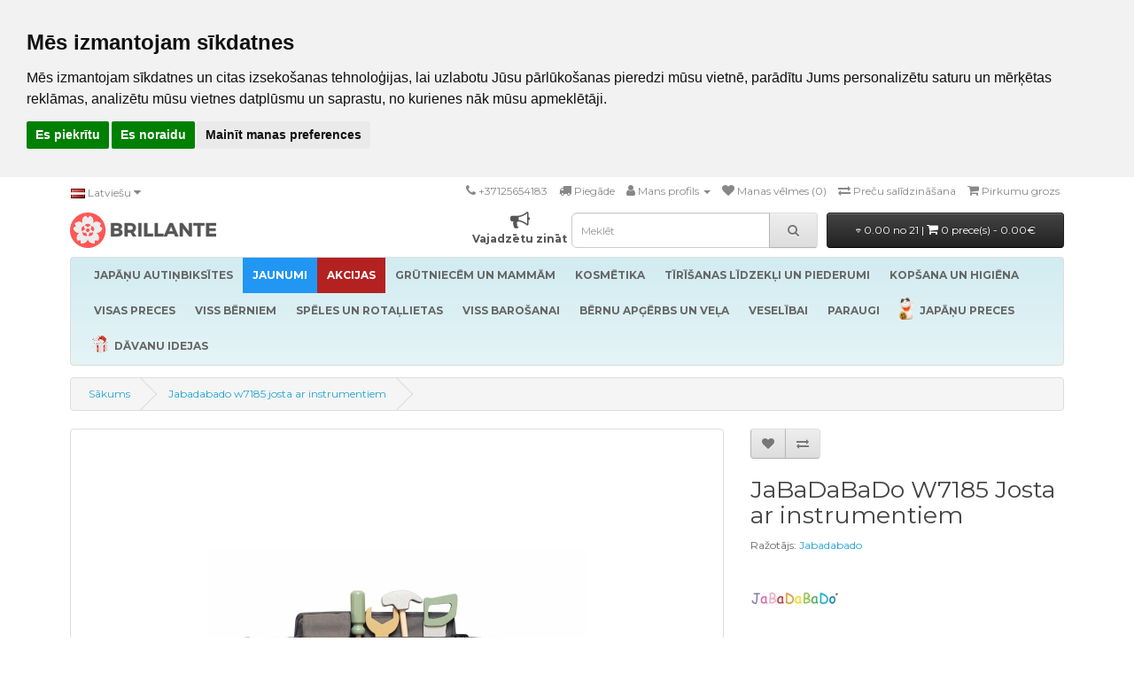

--- FILE ---
content_type: text/html; charset=utf-8
request_url: https://www.brillante.lv/jabadabado-w7185-josta-ar-instrumentiem
body_size: 24100
content:
<!DOCTYPE html>
<!--[if IE]><![endif]-->
<!--[if IE 8 ]><html dir="ltr" lang="lv" class="ie8"><![endif]-->
<!--[if IE 9 ]><html dir="ltr" lang="lv" class="ie9"><![endif]-->
<!--[if (gt IE 9)|!(IE)]><!-->
<html dir="ltr" lang="lv">
<!--<![endif]-->
<head>
<meta name="verify-paysera" content="47190b41e845b28ec4b464a17db24146">
<meta name="google-site-verification" content="30TgeY72h7nQvwUOEcD2yNu6F12X0Bbv-W8Ajsk48hA" />
<meta charset="UTF-8" />
<meta name="viewport" content="width=device-width, initial-scale=1">
<meta http-equiv="X-UA-Compatible" content="IE=edge">
<title>JaBaDaBaDo W7185 Josta ar instrumentiem - Brillante</title>
<base href="https://www.brillante.lv/" />
<script src="catalog/view/javascript/jquery/jquery-2.1.12.min.js"></script>
<link href="catalog/view/javascript/bootstrap/css/bootstrap2.min.css" rel="stylesheet" media="screen" />
<script src="catalog/view/javascript/bootstrap/js/bootstrap2.min.js"></script>
<link href="//fonts.googleapis.com/css?family=Open+Sans:400,400i,300,700" rel="stylesheet" />
<link href="//fonts.googleapis.com/css?family=Montserrat:400,400i,300,700" rel="stylesheet" />
<link href="//netdna.bootstrapcdn.com/font-awesome/4.7.0/css/font-awesome.css" rel="stylesheet" />
<link href="catalog/view/theme/default/stylesheet/stylesheet.css?v=14" rel="stylesheet">

<!-- Menu3rdLevel >>> -->
			<link rel="stylesheet" href="catalog/view/theme/default/stylesheet/menu3rdlevel/menu3rdlevel.css" />
<!-- <<< Menu3rdLevel -->
      
<link href="catalog/view/javascript/bootoast.min.css" rel="stylesheet">
<link href="catalog/view/javascript/jquery/datetimepicker/bootstrap-datetimepicker.min.css" rel="stylesheet" media="screen" />
<link href="catalog/view/javascript/jquery/ui/jquery-ui2.css" rel="stylesheet" media="screen" />
<link href="catalog/view/javascript/searchsuggestion/search_suggestion.css" rel="stylesheet" media="screen" />
<link href="catalog/view/javascript/jquery/owl-carousel2/assets/owl.carousel.min.css" rel="stylesheet" media="screen" />
<link href="catalog/view/javascript/annytab/photoswipe/css/photoswipe.min.css" rel="stylesheet" media="screen" />
<link href="catalog/view/javascript/annytab/photoswipe/css/default-skin/default-skin.min.css" rel="stylesheet" media="screen" />
<link href="catalog/view/theme/default/stylesheet/slsoffr.css" rel="stylesheet" media="screen" />

<!-- Menu3rdLevel >>> -->
			<script src="catalog/view/javascript/menu3rdlevel/common.js"></script>
<!-- <<< Menu3rdLevel -->
      
<script src="catalog/view/javascript/bootoast.min.js"></script>
<script src="catalog/view/javascript/lottie-player.js"></script>

<script>
  window.dataLayer = window.dataLayer || [];
  function gtag(){dataLayer.push(arguments);}
  gtag('consent', 'default', {
    'ad_storage': 'denied',
    'ad_user_data': 'denied',
    'ad_personalization': 'denied',
    'analytics_storage': 'denied'
  });
</script>

<link href="https://www.brillante.lv/jabadabado-w7185-josta-ar-instrumentiem" rel="canonical" />
<link rel="icon" href="/favicon.ico" sizes="32x32">
<link rel="icon" href="/brillante.svg" type="image/svg+xml">
<link rel="icon" href="/brillante96.png" sizes="96x96">
<link rel="apple-touch-icon" href="/apple-touch-icon.png">
<script src="catalog/view/javascript/jquery/datetimepicker/moment.js"></script>
<script src="catalog/view/javascript/jquery/datetimepicker/bootstrap-datetimepicker.min.js"></script>
<script src="catalog/view/javascript/search_suggestion.js"></script>
<script src="catalog/view/javascript/jquery/ui/jquery-ui2.js"></script>
<script src="catalog/view/javascript/jquery/owl-carousel2/owl.carousel.min.js"></script>
<script src="catalog/view/javascript/annytab/photoswipe/js/photoswipe.min.js"></script>
<script src="catalog/view/javascript/annytab/photoswipe/js/photoswipe-ui-default.min.js"></script>
<script src="catalog/view/javascript/annytab/photoswipe/js/startup.js"></script>
<script src="catalog/view/javascript/infscrl.js"></script>
<!-- Google Tag Manager -->
<script>(function(w,d,s,l,i){w[l]=w[l]||[];w[l].push({'gtm.start':
new Date().getTime(),event:'gtm.js'});var
f=d.getElementsByTagName(s)[0],
j=d.createElement(s),dl=l!='dataLayer'?'&l='+l:'';j.async=true;j.src=
'https://www.googletagmanager.com/gtm.js?id='+i+dl;f.parentNode.insertBefore(j,f);
})(window,document,'script','dataLayer','GTM-NCF9ZTT');</script>
<!-- End Google Tag Manager -->

<!-- BEGIN JIVOSITE CODE {literal} -->
<script type='text/javascript'>
(function(){ var widget_id = 'RjL6iBOj1J';var d=document;var w=window;function l(){
var s = document.createElement('script'); s.type = 'text/javascript'; s.async = true; s.src = '//code.jivosite.com/script/widget/'+widget_id; var ss = document.getElementsByTagName('script')[0]; ss.parentNode.insertBefore(s, ss);}if(d.readyState=='complete'){l();}else{if(w.attachEvent){w.attachEvent('onload',l);}else{w.addEventListener('load',l,false);}}})();</script>
<!-- {/literal} END JIVOSITE CODE -->
<meta name="p:domain_verify" content="22a7708466e4178e3ad3ba1edd0a6fb3"/>
<meta name="facebook-domain-verification" content="ysecwc0ilx0u4zn9z2imb92bfrdzj6" /><style>
@media (max-width: 1150px) {
  .note-video-clip {
    width: 320px;
    height: 180px;
  }
  iframe {
    width: 320px;
    height: 180px;
  }
}
p.price {
  text-align: center;
}
.owl-carousel .owl-item {
        text-align:center;
}
.owl-carousel .item {
        float: none;
        display: inline-block;
}
.owl-nav button {
    position: absolute;
    top: 0;
    bottom: 0;
}
.owl-next {
    right: 0px;
}
.owl-prev {
    left: 0px;
}
.owl-nav button i {
    font-size: 40px;
}
.owl-nav button i:hover {
    color: #444444;
}
</style>

        <!-- Itella -->
        <script>
            var itella_translation = {"modal_header":"Sa\u0146em\u0161anas punkti","selector_header":"Sa\u0146em\u0161anas punkts","workhours_header":"Darba laiks","contacts_header":"Kontakti","search_placeholder":"Ievad\u012bt pasta indeksu","select_pickup_point":"Izv\u0113l\u0113ties sa\u0146em\u0161anas punktu","no_pickup_points":"Nav iesp\u0113jama atlase","select_btn":"izv\u0113l\u0113ties","back_to_list_btn":"atjaunot mekl\u0113\u0161anu","nothing_found":"Nekas nav atrasts","select_pickup_point_btn":"Izv\u0113l\u0113ties sa\u0146em\u0161anas punktu","no_information":"Nav inform\u0101cijas","error_leaflet":"Itella kart\u0113\u0161anai nepiecie\u0161ama veidlapa","error_missing_mount_el":"Smartpost Itella nos\u016bt\u012b\u0161anai nav pieejami uzst\u0101d\u012bjumi"};
        </script>
        <!-- Itella END -->
        

        <style>
        .out_of_stock{
            color: #FFF;
            word-wrap: break-word;
            float: left;
            font-size: 12px;
            line-height: 22px;
            text-align: center;
            position: absolute;
            left: 24px;
            top: 10px;
            background: #000;
            padding: 0px 7px;
            border-radius: 5px;
            z-index: 1;
        }
        .stock_status{
            color: #FFF;
            word-wrap: break-word;
            float: left;
            font-size: 12px;
            font-weight: bold;
            line-height: 22px;
            text-align: center;
            position: absolute;
            left: 24px;
            top: 33px;
            background: #AA0000;
            padding: 0px 7px;
            border-radius: 5px;
            z-index: 1;
        }
        </style>

						 <style>
							#ToTopHover {
							cursor: pointer;
							background: url([data-uri]) no-repeat left -51px;width: 51px;height: 51px;display: block;overflow: hidden;float: left;opacity: 0;-moz-opacity: 0;filter: alpha(opacity=0);}
							#ToTop {display: none;text-decoration: none;position: fixed;bottom: 120px;right: 20px;overflow: hidden;width: 51px;height: 51px;border: none;text-indent: -999px;background: url([data-uri]) no-repeat left top;}
						</style>

								</head>
			

<body class="product-product-2124">

        <script>
        function notify_when_available(product_id){
            $.ajax({
                    url: 'index.php?route=extension/module/notify_when_available/popup&product_id='+product_id,
                    type: 'post',
                    dataType: 'HTML',
                    success: function(json) {
                        $('#notify_when_available').html(json);
                        $('#notify_when_available').modal('show');
                    }
                });            
        }
        </script>


        <div id="notify_when_available" class="modal fade" tabindex="-1" data-backdrop="static">
            
        </div>


       
<!-- Google Tag Manager (noscript) -->
<noscript><iframe
src="https://www.googletagmanager.com/ns.html?id=GTM-NCF9ZTT"
height="0" width="0"
style="display:none;visibility:hidden"></iframe></noscript>
<!-- End Google Tag Manager (noscript) -->

<!-- Cookie Consent by TermsFeed https://www.TermsFeed.com -->
<script type="text/javascript" src="//www.termsfeed.com/public/cookie-consent/4.1.0/cookie-consent.js" charset="UTF-8"></script>
<script type="text/javascript" charset="UTF-8">
document.addEventListener('DOMContentLoaded', function () {
cookieconsent.run({"notice_banner_type":"headline","consent_type":"express","palette":"light","language":"lv","page_load_consent_levels":["strictly-necessary"],"notice_banner_reject_button_hide":false,"preferences_center_close_button_hide":false,"page_refresh_confirmation_buttons":false,"website_name":"Brillante","website_privacy_policy_url":"https://www.brillante.lv/privacy","callbacks": {
  "scripts_specific_loaded": (level) => {
    switch(level) {
      case 'targeting':
        gtag('consent', 'update', {
          'ad_storage': 'granted',
          'ad_user_data': 'granted',
          'ad_personalization': 'granted',
          'analytics_storage': 'granted'
        });
        break;
    }
  }
},
"callbacks_force": true});
let tf = document.querySelector('#termsfeed-com---nb');
if (tf) tf.setAttribute('data-nosnippet', 'true');
});
</script>

<noscript>Free cookie consent management tool by <a href="https://www.termsfeed.com/">TermsFeed</a></noscript>
<!-- End Cookie Consent by TermsFeed https://www.TermsFeed.com -->

<nav id="top">
  <div class="container">
        <div class="pull-left">
<form action="https://www.brillante.lv/index.php?route=common/language/language" method="post" enctype="multipart/form-data" id="form-language">
  <div class="btn-group">
    <button class="btn btn-link dropdown-toggle" data-toggle="dropdown" style="padding-left: 0px">
            <img src="catalog/language/lv-lv/lv-lv.png" alt="Latvian" title="Latvian">
                            <span class="hidden-xs hidden-sm hidden-md">Latviešu</span> <i class="fa fa-caret-down"></i></button>
    <ul class="dropdown-menu">
            <li><button class="btn btn-link btn-block language-select" type="button" name="lv-lv"><img src="catalog/language/lv-lv/lv-lv.png" alt="Latvian" title="Latvian" /> Latvian</button></li>
            <li><button class="btn btn-link btn-block language-select" type="button" name="en-gb"><img src="catalog/language/en-gb/en-gb.png" alt="English" title="English" /> English</button></li>
            <li><button class="btn btn-link btn-block language-select" type="button" name="ru-ru"><img src="catalog/language/ru-ru/ru-ru.png" alt="Russian" title="Russian" /> Russian</button></li>
          </ul>
  </div>
  <input type="hidden" name="code" value="" />
  <input type="hidden" name="redirect" value="https://www.brillante.lv/jabadabado-w7185-josta-ar-instrumentiem?_route_=jabadabado-w7185-josta-ar-instrumentiem" />
</form>
</div>
    <div id="top-links" class="nav pull-right">
      <ul class="list-inline">
        <li><a href="tel:+37125654183"><i class="fa fa-phone"></i></a> <span class="hidden-xs hidden-sm hidden-md"><a href="tel:+37125654183">+37125654183</a></span></li>
        <li><a href="/delivery" title="Piegāde"><i class="fa fa-truck"></i> <span class="hidden-xs hidden-sm hidden-md">Piegāde</span></a></li>
        <li class="dropdown"><a href="https://www.brillante.lv/index.php?route=account/account" title="Mans profils" class="dropdown-toggle" data-toggle="dropdown"><i class="fa fa-user"></i> <span class="hidden-xs hidden-sm hidden-md">Mans profils</span> <span class="caret"></span></a>
          <ul class="dropdown-menu dropdown-menu-right">
                        <li><a href="https://www.brillante.lv/index.php?route=account/register">Registrēties</a></li>
            <li><a href="https://www.brillante.lv/index.php?route=account/login">Ielogoties</a></li>
                      </ul>
        </li>
        <li><a href="https://www.brillante.lv/index.php?route=account/wishlist" id="wishlist-total" title="Manas vēlmes (0)"><i class="fa fa-heart"></i> <span class="hidden-xs hidden-sm hidden-md">Manas vēlmes (0)</span></a></li>
        <li><a href="https://www.brillante.lv/index.php?route=product/compare" title="Preču salīdzināšana"><i class="fa fa-exchange"></i> <span class="hidden-xs hidden-sm hidden-md">Preču salīdzināšana</span></a></li>
        <li><a href="https://www.brillante.lv/index.php?route=checkout/cart" title="Pirkumu grozs"><i class="fa fa-shopping-cart"></i> <span class="hidden-xs hidden-sm hidden-md">Pirkumu grozs</span></a></li>
        <li style="display: none"><a href="https://www.brillante.lv/index.php?route=checkout/checkout" title="Noformēt pirkumu"><i class="fa fa-share"></i> <span class="hidden-xs hidden-sm hidden-md">Noformēt pirkumu</span></a></li>
      </ul>
    </div>
  </div>
</nav>
<header>
  <div class="container">
    <div class="row">
      <div class="col-md-6 col-lg-6 custom-norightgutter">
        <div id="logo">


  <div class="container-fluid" style="margin: 0px !important;">
    <div class="row">
      <div class="col-lg-4 pull-left custom-noleftgutter custom-minirightgutter">
        <a href="https://www.brillante.lv/index.php?route=common/home"><img src="/image/brillante.svg" title="Brillante.lv" style="height: 40px" alt="Brillante.lv" /></a>
      </div>
      <div class="col-lg-5 hidden-xs hidden-sm custom-nogutters">
              </div>
      <div class="col-lg-3 hidden-md pull-right custom-nogutters">
        <span style="display:block; text-align: right;">
          <span style="display:inline-block; text-align: center;"><a href="vajadzetu-zinat"><i class="fa fa-bullhorn fa-lg" style="font-size: 22px !important; color: #555;"></i><br><b style="color: #555;">Vajadzētu zināt</b></a></span>
        </span>
      </div>
    </div>
  </div>

          


      
      	
  

          
        </div>
      </div>
      <div class="col-md-2 col-lg-3 custom-minigutters"><div id="search" class="input-group">
  <input type="text" name="search" value="" placeholder="Meklēt" class="form-control input-lg" />
  <span class="input-group-btn">
    <button type="button" class="btn btn-default btn-lg"><i class="fa fa-search"></i></button>
  </span>
</div>      </div>
      <div class="col-md-4 col-lg-3 custom-minileftgutter">
<div id="cart" class="btn-group btn-block">
  <button type="button" data-toggle="dropdown" data-loading-text="Ielādēšana..." class="btn btn-inverse btn-block btn-lg dropdown-toggle">
  <i class="fa fa-diamond fa-xs" style="font-size: 5px !important; position: relative; !important; top: -2px !important;"></i> 0.00 no 21 | <span id="cart-total"><i class="fa fa-shopping-cart"></i> 0 prece(s) - 0.00€</span></button>
  <ul class="dropdown-menu pull-right" style="padding-bottom: 24px">
        <li>
      <p class="text-center">Jūsu grozs ir tukšs!</p>
    </li>
      </ul>
</div>
        
                </div>
    </div>
  </div>
</header>
<div class="container">
  <nav id="menu" class="navbar">
    <div class="navbar-header"><span id="category" class="visible-xs">Kategorijas</span>
      <button type="button" class="btn btn-navbar navbar-toggle" data-toggle="collapse" data-target=".navbar-ex1-collapse"><i class="fa fa-bars"></i></button>
    </div>
    <div class="collapse navbar-collapse navbar-ex1-collapse">
      <ul class="nav navbar-nav">
                        <li class="dropdown"><a href="https://www.brillante.lv/japanu-autinbiksites" class="dropdown-toggle">
        	<b>JAPĀŅU AUTIŅBIKSĪTES</b></a>
          <div class="dropdown-menu">
            <div class="dropdown-inner">
                            <ul class="list-unstyled">
                                
										                    	<li><a href="https://www.brillante.lv/japanu-autinbiksites/jaundzimusajiem-0-5-kg">Jaundzimušajiem 0-5 Kg</a></li>
                  	      
                                
										                    	<li><a href="https://www.brillante.lv/japanu-autinbiksites/4-8-kg">4-8 Kg</a></li>
                  	      
                                
										                    	<li><a href="https://www.brillante.lv/japanu-autinbiksites/6-12-kg">6-12 Kg</a></li>
                  	      
                                
										                    	<li><a href="https://www.brillante.lv/japanu-autinbiksites/9-14-kg">9-14 Kg</a></li>
                  	      
                                
										                    	<li><a href="https://www.brillante.lv/japanu-autinbiksites/12-35-kg">12-35 Kg</a></li>
                  	      
                                
										                    	<li><a href="https://www.brillante.lv/japanu-autinbiksites/17-47-kg">Junior 17-47 Kg</a></li>
                  	      
                                
										                    	<li><a href="https://www.brillante.lv/japanu-autinbiksites/autinbiksites-ar-lipekliem">Autiņbiksītes ar lipekļiem</a></li>
                  	      
                                
										                    	<li><a href="https://www.brillante.lv/japanu-autinbiksites/autinbiksites-biksites">Autiņbiksītes - biksītes</a></li>
                  	      
                                
										                    	<li><a href="https://www.brillante.lv/japanu-autinbiksites/peldesanas-autinbiksites">Peldēšanas autiņbiksītes</a></li>
                  	      
                                
										                    	<li><a href="https://www.brillante.lv/japanu-autinbiksites/nakts-autinbiksites-biksites">Nakts autiņbiksītes - biksītes</a></li>
                  	      
                                
										                    	<li><a href="https://www.brillante.lv/japanu-autinbiksites/autinbiksites-pieaugusajiem">Autiņbiksītes pieaugušajiem</a></li>
                  	      
                                
										                    	<li><a href="https://www.brillante.lv/japanu-autinbiksites/autinbiksisu-piederumi">Autiņbiksīšu piederumi</a></li>
                  	      
                                
										                    	<li><a href="https://www.brillante.lv/japanu-autinbiksites/daudzreizlietojamas-autinbiksites">Daudzreizlietojamās autiņbiksītes</a></li>
                  	      
                              </ul>
                          </div>
            <div style="margin-bottom: 6px"></div></div>
        </li>
                                        <li><a href="https://www.brillante.lv/jaunas-preces" class="offer2">

                  <b>JAUNUMI</b>
                  </a></li>
                                <li class="dropdown"><a href="https://www.brillante.lv/akcijas" class="dropdown-toggle offer4">
        	<b>AKCIJAS</b></a>
          <div class="dropdown-menu">
            <div class="dropdown-inner">
                            <ul class="list-unstyled">
                                
										                    	<li><a href="https://www.brillante.lv/akcijas/menesa-piedavajums">Mēneša piedāvājums</a></li>
                  	      
                                
										                    	<li><a href="https://www.brillante.lv/10plus1">MULIMI akcija: pērc 10, saņem +1 bez maksas!!!</a></li>
                  	      
                                
										                    	<li><a href="https://www.brillante.lv/ipasais-piedavajums-no-bibs">Īpašais piedāvājums no Bibs!</a></li>
                  	      
                              </ul>
                          </div>
            <div style="margin-bottom: 6px"></div></div>
        </li>
                                <li class="dropdown"><a href="https://www.brillante.lv/grutniecem-un-mammam" class="dropdown-toggle">
        	<b>GRŪTNIECĒM UN MAMMĀM</b></a>
          <div class="dropdown-menu">
            <div class="dropdown-inner">
                            <ul class="list-unstyled">
                                
										                    	<li><a href="https://www.brillante.lv/grutniecem-un-mammam/adas-kopsanas-lidzekli-maminam">Ādas kopšanas līdzekļi māmiņām</a></li>
                  	      
                                
										                    	<li><a href="https://www.brillante.lv/grutniecem-un-mammam/barosanas-pakavi">Barošanas pakavi</a></li>
                  	      
                                
										                    	<li><a href="https://www.brillante.lv/grutniecem-un-mammam/halati-un-naktsvela">Halāti un naktsveļa</a></li>
                  	      
                                
										                    	<li><a href="https://www.brillante.lv/grutniecem-un-mammam/higienas-preces-maminam">Higiēnas preces māmiņām</a></li>
                  	      
                                
										                    	<li><a href="https://www.brillante.lv/grutniecem-un-mammam/kompresijas-vela-un-zekubikses">Kompresijas veļa un zeķubikses</a></li>
                  	      
                                
										                    	<li><a href="https://www.brillante.lv/grutniecem-un-mammam/krusuturu-ieliktnisi">Krūšturu ieliktnīši</a></li>
                  	      
                                
										                    	<li><a href="https://www.brillante.lv/grutniecem-un-mammam/krusu-galu-uzgali-un-kopsanas-lidzekli">Krūšu galu uzgaļi un kopšanas līdzekļi</a></li>
                  	      
                                
										                		<li><a class="arrow" href="https://www.brillante.lv/grutniecem-un-mammam/kruts-piena-pumpisi-un-aksesuari">Krūts piena pumpīši un aksesuāri</a>
                        	<div class="menu3rdlevel">
            					<div class="menu3rdlevel_inner">
              						              							<ul class="list-unstyled">
                							                                            	<li><a href="https://www.brillante.lv/grutniecem-un-mammam/kruts-piena-pumpisi-un-aksesuari/aksesuari-atsucejiem">Aksesuāri atsūcējiem</a></li>
                        					                                            	<li><a href="https://www.brillante.lv/grutniecem-un-mammam/kruts-piena-pumpisi-un-aksesuari/elektriskie">Elektriskie</a></li>
                        					                                            	<li><a href="https://www.brillante.lv/grutniecem-un-mammam/kruts-piena-pumpisi-un-aksesuari/mehaniskie">Mehāniskie</a></li>
                        					                                       	</ul>
                                 	                           		</div>
                          	</div>
                        </li>
                   	      
                                
										                    	<li><a href="https://www.brillante.lv/grutniecem-un-mammam/kruts-piena-uzglabasana">Krūts piena uzglabāšana</a></li>
                  	      
                                
										                    	<li><a href="https://www.brillante.lv/grutniecem-un-mammam/vela-grutniecem-un-barojosam-maminam">Veļa grūtniecēm un barojošām māmiņām</a></li>
                  	      
                              </ul>
                          </div>
            <div style="margin-bottom: 6px"></div></div>
        </li>
                                <li class="dropdown"><a href="https://www.brillante.lv/kosmetika-3" class="dropdown-toggle">
        	<b>KOSMĒTIKA</b></a>
          <div class="dropdown-menu">
            <div class="dropdown-inner">
                            <ul class="list-unstyled">
                                
										                		<li><a class="arrow" href="https://www.brillante.lv/kosmetika-3/kermena-kosmetika">Ķermeņa kosmētika</a>
                        	<div class="menu3rdlevel">
            					<div class="menu3rdlevel_inner">
              						              							<ul class="list-unstyled">
                							                                            	<li><a href="https://www.brillante.lv/kosmetika-3/kermena-kosmetika/dusas-zelejas-2">Dušas želejas</a></li>
                        					                                            	<li><a href="https://www.brillante.lv/kosmetika-3/kermena-kosmetika/kermena-kremi-un-losjoni">Ķermeņa krēmi un losjoni</a></li>
                        					                                            	<li><a href="https://www.brillante.lv/kosmetika-3/kermena-kosmetika/kermena-skrubji">Ķermeņa skrubji</a></li>
                        					                                            	<li><a href="https://www.brillante.lv/kosmetika-3/kermena-kosmetika/lidzekli-pret-odiem-ercem">Līdzekļi pret odiem, ērcēm</a></li>
                        					                                            	<li><a href="https://www.brillante.lv/kosmetika-3/kermena-kosmetika/saulosanas-kremi">Sauļošanās krēmi</a></li>
                        					                                            	<li><a href="https://www.brillante.lv/kosmetika-3/kermena-kosmetika/ziepes-2">Ziepes</a></li>
                        					                                       	</ul>
                                 	                           		</div>
                          	</div>
                        </li>
                   	      
                                
										                		<li><a class="arrow" href="https://www.brillante.lv/kosmetika-3/matu-kopsanas-lidzekli">Matu kopšanas līdzekļi</a>
                        	<div class="menu3rdlevel">
            					<div class="menu3rdlevel_inner">
              						              							<ul class="list-unstyled">
                							                                            	<li><a href="https://www.brillante.lv/kosmetika-3/matu-kopsanas-lidzekli/matu-kondicionieri-un-balzami">Matu kondicionieri un balzāmi</a></li>
                        					                                            	<li><a href="https://www.brillante.lv/kosmetika-3/matu-kopsanas-lidzekli/matu-uzlabosanai">Matu uzlabošanai</a></li>
                        					                                            	<li><a href="https://www.brillante.lv/kosmetika-3/matu-kopsanas-lidzekli/matu-veidosanas-lidzekli">Matu veidošanas līdzekļi</a></li>
                        					                                            	<li><a href="https://www.brillante.lv/kosmetika-3/matu-kopsanas-lidzekli/sampuni">Šampūni</a></li>
                        					                                       	</ul>
                                 	                           		</div>
                          	</div>
                        </li>
                   	      
                                
										                    	<li><a href="https://www.brillante.lv/kosmetika-3/roku-kopsana">Roku kopšana</a></li>
                  	      
                                
										                		<li><a class="arrow" href="https://www.brillante.lv/kosmetika-3/sejas-kopsanas-lidzekli">Sejas kopšanas līdzekļi</a>
                        	<div class="menu3rdlevel">
            					<div class="menu3rdlevel_inner">
              						              							<ul class="list-unstyled">
                							                                            	<li><a href="https://www.brillante.lv/kosmetika-3/sejas-kopsanas-lidzekli/lupam">Lūpām</a></li>
                        					                                            	<li><a href="https://www.brillante.lv/kosmetika-3/sejas-kopsanas-lidzekli/sejas-adas-kopsana">Sejas ādas kopšana</a></li>
                        					                                            	<li><a href="https://www.brillante.lv/kosmetika-3/sejas-kopsanas-lidzekli/sejas-kremi">Sejas krēmi</a></li>
                        					                                            	<li><a href="https://www.brillante.lv/kosmetika-3/sejas-kopsanas-lidzekli/sejas-maskas">Sejas maskas</a></li>
                        					                                            	<li><a href="https://www.brillante.lv/kosmetika-3/sejas-kopsanas-lidzekli/skrubji">Skrubji</a></li>
                        					                                       	</ul>
                                 	                           		</div>
                          	</div>
                        </li>
                   	      
                                
										                    	<li><a href="https://www.brillante.lv/kosmetika-3/viriesu-kosmetika">Vīriešu kosmētika</a></li>
                  	      
                              </ul>
                          </div>
            <div style="margin-bottom: 6px"></div></div>
        </li>
                                <li class="dropdown"><a href="https://www.brillante.lv/tirisanas-lidzekli-un-piederumi" class="dropdown-toggle">
        	<b>TĪRĪŠANAS LĪDZEKĻI UN PIEDERUMI</b></a>
          <div class="dropdown-menu">
            <div class="dropdown-inner">
                            <ul class="list-unstyled">
                                
										                		<li><a class="arrow" href="https://www.brillante.lv/tirisanas-lidzekli-un-piederumi/lidzekli-gludinasanai">Līdzekli gludināšanai</a>
                        	<div class="menu3rdlevel">
            					<div class="menu3rdlevel_inner">
              						              							<ul class="list-unstyled">
                							                                            	<li><a href="https://www.brillante.lv/tirisanas-lidzekli-un-piederumi/lidzekli-gludinasanai/skidrais-gludeklis">Šķidrais gludeklis</a></li>
                        					                                       	</ul>
                                 	                           		</div>
                          	</div>
                        </li>
                   	      
                                
										                    	<li><a href="https://www.brillante.lv/tirisanas-lidzekli-un-piederumi/smaku-neitralizetaji-apgerbam">Smaku neitralizētāji apģērbam</a></li>
                  	      
                                
										                		<li><a class="arrow" href="https://www.brillante.lv/tirisanas-lidzekli-un-piederumi/tirisanas-un-mazgasanas-lidzekli">Tīrīšanas un mazgāšanas līdzekļi</a>
                        	<div class="menu3rdlevel">
            					<div class="menu3rdlevel_inner">
              						              							<ul class="list-unstyled">
                							                                            	<li><a href="https://www.brillante.lv/tirisanas-lidzekli-un-piederumi/tirisanas-un-mazgasanas-lidzekli/kanalizacijas-un-caurulvadu-attirisanas-lidzekli">Kanalizācijas un cauruļvadu attīrīšanas līdzekļi</a></li>
                        					                                            	<li><a href="https://www.brillante.lv/tirisanas-lidzekli-un-piederumi/tirisanas-un-mazgasanas-lidzekli/stiklu-tirisanas-lidzekli">Stiklu tīrīšanas līdzekļi</a></li>
                        					                                            	<li><a href="https://www.brillante.lv/tirisanas-lidzekli-un-piederumi/tirisanas-un-mazgasanas-lidzekli/tirisanas-lidzekli-sadzives-tehnikai">Tīrīšanas līdzekļi sadzīves tehnikai</a></li>
                        					                                            	<li><a href="https://www.brillante.lv/tirisanas-lidzekli-un-piederumi/tirisanas-un-mazgasanas-lidzekli/tualetes-podu-tirisanas-lidzekli">Tualetes podu tīrīšanas līdzekļi</a></li>
                        					                                            	<li><a href="https://www.brillante.lv/tirisanas-lidzekli-un-piederumi/tirisanas-un-mazgasanas-lidzekli/universalie-tirisanas-lidzekli">Universālie tīrīšanas līdzekļi</a></li>
                        					                                            	<li><a href="https://www.brillante.lv/tirisanas-lidzekli-un-piederumi/tirisanas-un-mazgasanas-lidzekli/vannas-istabas-tirisanas-lidzekli">Vannas istabas tīrīšanas līdzekļi</a></li>
                        					                                            	<li><a href="https://www.brillante.lv/tirisanas-lidzekli-un-piederumi/tirisanas-un-mazgasanas-lidzekli/virtuves-tirisanas-lidzekli">Virtuves tīrīšanas līdzekļi</a></li>
                        					                                       	</ul>
                                 	                           		</div>
                          	</div>
                        </li>
                   	      
                                
										                		<li><a class="arrow" href="https://www.brillante.lv/tirisanas-lidzekli-un-piederumi/trauku-mazgasanas-lidzekli">Trauku mazgāšanas līdzekļi</a>
                        	<div class="menu3rdlevel">
            					<div class="menu3rdlevel_inner">
              						              							<ul class="list-unstyled">
                							                                            	<li><a href="https://www.brillante.lv/tirisanas-lidzekli-un-piederumi/trauku-mazgasanas-lidzekli/geli-un-tabletes-trauku-mazgajamam-masinam">Geli un tabletes trauku mazgājamām mašīnām</a></li>
                        					                                            	<li><a href="https://www.brillante.lv/tirisanas-lidzekli-un-piederumi/trauku-mazgasanas-lidzekli/trauku-mazgasanas-lidzekli-2">Trauku mazgāšanas līdzekļi</a></li>
                        					                                       	</ul>
                                 	                           		</div>
                          	</div>
                        </li>
                   	      
                                
										                		<li><a class="arrow" href="https://www.brillante.lv/tirisanas-lidzekli-un-piederumi/velas-mazgasanas-preces">Veļas mazgāšanai</a>
                        	<div class="menu3rdlevel">
            					<div class="menu3rdlevel_inner">
              						              							<ul class="list-unstyled">
                							                                            	<li><a href="https://www.brillante.lv/tirisanas-lidzekli-un-piederumi/velas-mazgasanas-preces/mazgasanas-lidzekli">Mazgāšanas līdzekļi</a></li>
                        					                                            	<li><a href="https://www.brillante.lv/tirisanas-lidzekli-un-piederumi/velas-mazgasanas-preces/traipu-tirisanas-un-balinasanas-lidzekli">Traipu tīrīšanas un balināšanas līdzekļi</a></li>
                        					                                            	<li><a href="https://www.brillante.lv/tirisanas-lidzekli-un-piederumi/velas-mazgasanas-preces/velas-kondicionieri">Veļas kondicionieri</a></li>
                        					                                       	</ul>
                                 	                           		</div>
                          	</div>
                        </li>
                   	      
                              </ul>
                          </div>
            <div style="margin-bottom: 6px"></div></div>
        </li>
                                <li class="dropdown"><a href="https://www.brillante.lv/kopsana-un-higiena" class="dropdown-toggle">
        	<b>KOPŠANA UN HIGIĒNA</b></a>
          <div class="dropdown-menu">
            <div class="dropdown-inner">
                            <ul class="list-unstyled">
                                
										                    	<li><a href="https://www.brillante.lv/kopsana-un-higiena/dezodoranti">Dezodoranti</a></li>
                  	      
                                
										                    	<li><a href="https://www.brillante.lv/kopsana-un-higiena/dusas-zelejas">Dušas želejas</a></li>
                  	      
                                
										                    	<li><a href="https://www.brillante.lv/kopsana-un-higiena/intimas-higienas-lidzekli">Intīmās higiēnas līdzekļi</a></li>
                  	      
                                
										                		<li><a class="arrow" href="https://www.brillante.lv/kopsana-un-higiena/mutes-dobuma-higiena">Mutes dobuma higiēna</a>
                        	<div class="menu3rdlevel">
            					<div class="menu3rdlevel_inner">
              						              							<ul class="list-unstyled">
                							                                            	<li><a href="https://www.brillante.lv/kopsana-un-higiena/mutes-dobuma-higiena/skalosanas-lidzekli-un-zobu-pasta">Skalošanas līdzekļi un zobu pasta</a></li>
                        					                                            	<li><a href="https://www.brillante.lv/kopsana-un-higiena/mutes-dobuma-higiena/zobu-birstes">Zobu birstes</a></li>
                        					                                       	</ul>
                                 	                           		</div>
                          	</div>
                        </li>
                   	      
                                
										                    	<li><a href="https://www.brillante.lv/kopsana-un-higiena/papira-un-mitras-salvetes">Papīra un mitrās salvetes</a></li>
                  	      
                                
										                    	<li><a href="https://www.brillante.lv/kopsana-un-higiena/tamponi-un-higieniskas-paketes">Tamponi un higiēniskās paketes</a></li>
                  	      
                                
										                    	<li><a href="https://www.brillante.lv/kopsana-un-higiena/vates-izstradajumi">Vates izstrādājumi</a></li>
                  	      
                                
										                    	<li><a href="https://www.brillante.lv/kopsana-un-higiena/vienreizlietojamie-autini">Vienreizlietojamie autiņi</a></li>
                  	      
                                
										                    	<li><a href="https://www.brillante.lv/kopsana-un-higiena/ziepes">Ziepes</a></li>
                  	      
                              </ul>
                          </div>
            <div style="margin-bottom: 6px"></div></div>
        </li>
                                        <li><a href="https://www.brillante.lv/visas-preces">

                  <b>VISAS PRECES</b>
                  </a></li>
                                <li class="dropdown"><a href="https://www.brillante.lv/preces-berniem" class="dropdown-toggle">
        	<b>VISS BĒRNIEM</b></a>
          <div class="dropdown-menu">
            <div class="dropdown-inner">
                            <ul class="list-unstyled">
                                
										                    	<li><a href="https://www.brillante.lv/preces-berniem/bernu-foto-ramisi">Bērnu foto rāmīši</a></li>
                  	      
                                
										                    	<li><a href="https://www.brillante.lv/preces-berniem/bernu-kopsanas-komplekti">Bērnu kopšanas komplekti</a></li>
                  	      
                                
										                    	<li><a href="https://www.brillante.lv/preces-berniem/bernu-mebeles">Bērnu mēbeles</a></li>
                  	      
                                
										                    	<li><a href="https://www.brillante.lv/preces-berniem/bernu-podini">Bērnu podiņi</a></li>
                  	      
                                
										                		<li><a class="arrow" href="https://www.brillante.lv/preces-berniem/bernu-transports">Bērnu transports</a>
                        	<div class="menu3rdlevel">
            					<div class="menu3rdlevel_inner">
              						              							<ul class="list-unstyled">
                							                                            	<li><a href="https://www.brillante.lv/preces-berniem/bernu-transports/ragavas">Ragavas</a></li>
                        					                                            	<li><a href="https://www.brillante.lv/preces-berniem/bernu-transports/riteni-divriteni">Riteni - divriteni</a></li>
                        					                                            	<li><a href="https://www.brillante.lv/preces-berniem/bernu-transports/riteni-trisriteni">Riteni - trisriteni</a></li>
                        					                                            	<li><a href="https://www.brillante.lv/preces-berniem/bernu-transports/skrejriteni">Skrejriteni</a></li>
                        					                                       	</ul>
                                 	                           		</div>
                          	</div>
                        </li>
                   	      
                                
										                		<li><a class="arrow" href="https://www.brillante.lv/preces-berniem/drosiba-un-kontrole">Drošība un kontrole</a>
                        	<div class="menu3rdlevel">
            					<div class="menu3rdlevel_inner">
              						              							<ul class="list-unstyled">
                							                                            	<li><a href="https://www.brillante.lv/preces-berniem/drosiba-un-kontrole/aizsargkiveres-un-celu-aizsargi">Aizsargķiveres un ceļu aizsargi</a></li>
                        					                                            	<li><a href="https://www.brillante.lv/preces-berniem/drosiba-un-kontrole/aksesuari-drosibai">Aksesuāri drošībai</a></li>
                        					                                            	<li><a href="https://www.brillante.lv/preces-berniem/drosiba-un-kontrole/atstarotaji">Atstarotāji</a></li>
                        					                                            	<li><a href="https://www.brillante.lv/preces-berniem/drosiba-un-kontrole/austinas">Austiņas</a></li>
                        					                                            	<li><a href="https://www.brillante.lv/preces-berniem/drosiba-un-kontrole/drosibas-vartini">Drošības vārtiņi</a></li>
                        					                                       	</ul>
                                 	                           		</div>
                          	</div>
                        </li>
                   	      
                                
										                		<li><a class="arrow" href="https://www.brillante.lv/preces-berniem/juvelierizstradajumi">Juvelierizstrādājumi</a>
                        	<div class="menu3rdlevel">
            					<div class="menu3rdlevel_inner">
              						              							<ul class="list-unstyled">
                							                                            	<li><a href="https://www.brillante.lv/preces-berniem/juvelierizstradajumi/sudraba-karotes">Sudraba karotes</a></li>
                        					                                       	</ul>
                                 	                           		</div>
                          	</div>
                        </li>
                   	      
                                
										                    	<li><a href="https://www.brillante.lv/preces-berniem/kapnes">Kāpnes</a></li>
                  	      
                                
										                		<li><a class="arrow" href="https://www.brillante.lv/preces-berniem/kosmetika">Kosmētika</a>
                        	<div class="menu3rdlevel">
            					<div class="menu3rdlevel_inner">
              						              							<ul class="list-unstyled">
                							                                            	<li><a href="https://www.brillante.lv/preces-berniem/kosmetika/kermenim">Ķermenim</a></li>
                        					                                            	<li><a href="https://www.brillante.lv/preces-berniem/kosmetika/matiem">Matiem</a></li>
                        					                                            	<li><a href="https://www.brillante.lv/preces-berniem/kosmetika/meitenu-kosmetika">Meiteņu kosmētika</a></li>
                        					                                            	<li><a href="https://www.brillante.lv/preces-berniem/kosmetika/udens-proceduram">Ūdens procedūrām</a></li>
                        					                                       	</ul>
                                 	                           		</div>
                          	</div>
                        </li>
                   	      
                                
										                    	<li><a href="https://www.brillante.lv/preces-berniem/kemmites">Ķemmītes</a></li>
                  	      
                                
										                    	<li><a href="https://www.brillante.lv/preces-berniem/partinamas-virsmas">Pārtinamās virsmas</a></li>
                  	      
                                
										                		<li><a class="arrow" href="https://www.brillante.lv/preces-berniem/ratini-un-autokreslini">Ratiņi un autokrēsliņi</a>
                        	<div class="menu3rdlevel">
            					<div class="menu3rdlevel_inner">
              						              							<ul class="list-unstyled">
                							                                            	<li><a href="https://www.brillante.lv/preces-berniem/ratini-un-autokreslini/aksesuari-autokresliem">Aksesuāri autokrēsliem</a></li>
                        					                                            	<li><a href="https://www.brillante.lv/preces-berniem/ratini-un-autokreslini/aksesuari-ratiniem">Aksesuāri ratiņiem</a></li>
                        					                                            	<li><a href="https://www.brillante.lv/preces-berniem/ratini-un-autokreslini/ratini">Ratiņi</a></li>
                        					                                       	</ul>
                                 	                           		</div>
                          	</div>
                        </li>
                   	      
                                
										                    	<li><a href="https://www.brillante.lv/preces-berniem/svari">Svari</a></li>
                  	      
                                
										                    	<li><a href="https://www.brillante.lv/preces-berniem/skerites-knabites">Šķerītes, Knabītes</a></li>
                  	      
                                
										                		<li><a class="arrow" href="https://www.brillante.lv/preces-berniem/vannas-piederumi">Vannas piederumi</a>
                        	<div class="menu3rdlevel">
            					<div class="menu3rdlevel_inner">
              						              							<ul class="list-unstyled">
                							                                            	<li><a href="https://www.brillante.lv/preces-berniem/vannas-piederumi/aizsardziba-pret-udens">Aizsardzība pret ūdens</a></li>
                        					                                            	<li><a href="https://www.brillante.lv/preces-berniem/vannas-piederumi/dvieli-un-halati">Dvieļi un halāti</a></li>
                        					                                            	<li><a href="https://www.brillante.lv/preces-berniem/vannas-piederumi/paklajini">Paklājiņi</a></li>
                        					                                            	<li><a href="https://www.brillante.lv/preces-berniem/vannas-piederumi/stativi-vannai">Statīvi vannai</a></li>
                        					                                            	<li><a href="https://www.brillante.lv/preces-berniem/vannas-piederumi/sukli-cimdi">Sūkļi, cimdi</a></li>
                        					                                            	<li><a href="https://www.brillante.lv/preces-berniem/vannas-piederumi/udens-termometri">Ūdens termometri</a></li>
                        					                                            	<li><a href="https://www.brillante.lv/preces-berniem/vannas-piederumi/vannas-ieliktni">Vannas ieliktņi</a></li>
                        					                                            	<li><a href="https://www.brillante.lv/preces-berniem/vannas-piederumi/vanninas">Vanniņas</a></li>
                        					                                       	</ul>
                                 	                           		</div>
                          	</div>
                        </li>
                   	      
                                
										                    	<li><a href="https://www.brillante.lv/preces-berniem/velas-mazgasanai">Veļas mazgāšanai</a></li>
                  	      
                                
										                		<li><a class="arrow" href="https://www.brillante.lv/preces-berniem/viss-miegam">Viss miegam</a>
                        	<div class="menu3rdlevel">
            					<div class="menu3rdlevel_inner">
              						              							<ul class="list-unstyled">
                							                                            	<li><a href="https://www.brillante.lv/preces-berniem/viss-miegam/autini">Autiņi</a></li>
                        					                                            	<li><a href="https://www.brillante.lv/preces-berniem/viss-miegam/bernu-supulkresli">Bērnu šūpuļkrēsli</a></li>
                        					                                            	<li><a href="https://www.brillante.lv/preces-berniem/viss-miegam/gultas-velas-komplekti">Gultas veļas komplekti</a></li>
                        					                                            	<li><a href="https://www.brillante.lv/preces-berniem/viss-miegam/konverti-jaundzimusajiem">Konverti jaundzimušajiem</a></li>
                        					                                            	<li><a href="https://www.brillante.lv/preces-berniem/viss-miegam/matraci">Matračī</a></li>
                        					                                            	<li><a href="https://www.brillante.lv/preces-berniem/viss-miegam/nakts-lampas">Nakts lampas</a></li>
                        					                                            	<li><a href="https://www.brillante.lv/preces-berniem/viss-miegam/sedzinas-pledini">Sedziņas / plediņi</a></li>
                        					                                            	<li><a href="https://www.brillante.lv/preces-berniem/viss-miegam/spilveni-grutniecem">Spilveni</a></li>
                        					                                       	</ul>
                                 	                           		</div>
                          	</div>
                        </li>
                   	      
                                
										                		<li><a class="arrow" href="https://www.brillante.lv/preces-berniem/viss-svetkiem">Viss svētkiem</a>
                        	<div class="menu3rdlevel">
            					<div class="menu3rdlevel_inner">
              						              							<ul class="list-unstyled">
                							                                            	<li><a href="https://www.brillante.lv/preces-berniem/viss-svetkiem/rotas">Rotas</a></li>
                        					                                            	<li><a href="https://www.brillante.lv/preces-berniem/viss-svetkiem/sveces-tortem">Sveces tortēm</a></li>
                        					                                            	<li><a href="https://www.brillante.lv/preces-berniem/viss-svetkiem/trauki">Trauki</a></li>
                        					                                       	</ul>
                                 	                           		</div>
                          	</div>
                        </li>
                   	      
                              </ul>
                          </div>
            <div style="margin-bottom: 6px"></div></div>
        </li>
                                <li class="dropdown"><a href="https://www.brillante.lv/speles-un-rotallietas" class="dropdown-toggle">
        	<b>SPĒLES UN ROTAĻLIETAS</b></a>
          <div class="dropdown-menu">
            <div class="dropdown-inner">
                            <ul class="list-unstyled">
                                
										                    	<li><a href="https://www.brillante.lv/speles-un-rotallietas/aktivitates-centri-paklaji-arkas">Aktivitātes centri / paklāji</a></li>
                  	      
                                
										                    	<li><a href="https://www.brillante.lv/speles-un-rotallietas/attistosas-mikstas-rotallietas">Attīstošās mīkstās rotaļlietas</a></li>
                  	      
                                
										                    	<li><a href="https://www.brillante.lv/speles-un-rotallietas/attistosas-rotallietas">Attīstošās rotaļlietas</a></li>
                  	      
                                
										                    	<li><a href="https://www.brillante.lv/speles-un-rotallietas/galda-speles">Galda spēles</a></li>
                  	      
                                
										                    	<li><a href="https://www.brillante.lv/speles-un-rotallietas/grabulisi">Grabulīši</a></li>
                  	      
                                
										                    	<li><a href="https://www.brillante.lv/speles-un-rotallietas/gramatas-macibu-gramatas-krasojamas-gramatas">Grāmatas / krāsojamās grāmatas</a></li>
                  	      
                                
										                    	<li><a href="https://www.brillante.lv/speles-un-rotallietas/interaktivas-rotallietas">Interaktīvās rotaļlietas</a></li>
                  	      
                                
										                    	<li><a href="https://www.brillante.lv/speles-un-rotallietas/klucisi">Klucīši</a></li>
                  	      
                                
										                    	<li><a href="https://www.brillante.lv/speles-un-rotallietas/koka-rotallietas">Koka rotaļlietas</a></li>
                  	      
                                
										                    	<li><a href="https://www.brillante.lv/speles-un-rotallietas/konstruktori">Konstruktori</a></li>
                  	      
                                
										                    	<li><a href="https://www.brillante.lv/speles-un-rotallietas/lelles">Lelles</a></li>
                  	      
                                
										                    	<li><a href="https://www.brillante.lv/speles-un-rotallietas/lomu-speles">Lomu spēles</a></li>
                  	      
                                
										                    	<li><a href="https://www.brillante.lv/speles-un-rotallietas/manu-bumbinas">Maņu bumbiņas</a></li>
                  	      
                                
										                    	<li><a href="https://www.brillante.lv/speles-un-rotallietas/mikstas-rotallietas">Mīkstās rotaļlietas</a></li>
                  	      
                                
										                    	<li><a href="https://www.brillante.lv/speles-un-rotallietas/mozaika">Mozaīka</a></li>
                  	      
                                
										                    	<li><a href="https://www.brillante.lv/speles-un-rotallietas/muzikalie-instrumenti">Muzikālie instrumenti</a></li>
                  	      
                                
										                    	<li><a href="https://www.brillante.lv/speles-un-rotallietas/piekaramas-rotallietas">Piekaramās rotaļlietas</a></li>
                  	      
                                
										                    	<li><a href="https://www.brillante.lv/speles-un-rotallietas/piepusamas-rotallietas">Piepūšamās rotaļlietas</a></li>
                  	      
                                
										                    	<li><a href="https://www.brillante.lv/speles-un-rotallietas/puzles">Puzles</a></li>
                  	      
                                
										                    	<li><a href="https://www.brillante.lv/speles-un-rotallietas/radosie-komplekti">Radošie komplekti</a></li>
                  	      
                                
										                    	<li><a href="https://www.brillante.lv/speles-un-rotallietas/rotallietas-vannai">Rotaļlietas vannai</a></li>
                  	      
                                
										                    	<li><a href="https://www.brillante.lv/speles-un-rotallietas/rotalu-piramidas">Rotaļu piramīdas</a></li>
                  	      
                                
										                    	<li><a href="https://www.brillante.lv/speles-un-rotallietas/rotalu-transporti">Rotaļu transporti</a></li>
                  	      
                                
										                    	<li><a href="https://www.brillante.lv/speles-un-rotallietas/smaganu-masetaji">Smaganu masētāji</a></li>
                  	      
                                
										                    	<li><a href="https://www.brillante.lv/speles-un-rotallietas/sorteri">Sorteri</a></li>
                  	      
                                
										                    	<li><a href="https://www.brillante.lv/speles-un-rotallietas/staiguli">Staiguli</a></li>
                  	      
                                
										                    	<li><a href="https://www.brillante.lv/speles-un-rotallietas/stumjamas-velkamas-rotallietas">Stumjamās- velkamās rotaļlietas</a></li>
                  	      
                                
										                    	<li><a href="https://www.brillante.lv/speles-un-rotallietas/vasaras-rotallietas">Vasaras rotaļlietas</a></li>
                  	      
                                
										                    	<li><a href="https://www.brillante.lv/speles-un-rotallietas/zirgi-supoles">Zirgi-šūpoles</a></li>
                  	      
                              </ul>
                          </div>
            <div style="margin-bottom: 6px"></div></div>
        </li>
                                <li class="dropdown"><a href="https://www.brillante.lv/viss-barosanai" class="dropdown-toggle">
        	<b>VISS BAROŠANAI</b></a>
          <div class="dropdown-menu">
            <div class="dropdown-inner">
                            <ul class="list-unstyled">
                                
										                    	<li><a href="https://www.brillante.lv/viss-barosanai/barosanas-kresli">Barošanas krēsli</a></li>
                  	      
                                
										                    	<li><a href="https://www.brillante.lv/viss-barosanai/barosanas-pudelites">Barošanas pudelītes</a></li>
                  	      
                                
										                    	<li><a href="https://www.brillante.lv/viss-barosanai/bernu-partika">Bērnu pārtika</a></li>
                  	      
                                
										                    	<li><a href="https://www.brillante.lv/viss-barosanai/birstes-pudelu-mazgasanai">Birstes pudeļu mazgāšanai</a></li>
                  	      
                                
										                    	<li><a href="https://www.brillante.lv/viss-barosanai/burkas-un-konteineri">Burkas un konteineri</a></li>
                  	      
                                
										                    	<li><a href="https://www.brillante.lv/viss-barosanai/ediena-pagatavosana">Ēdiena pagatavošana</a></li>
                  	      
                                
										                    	<li><a href="https://www.brillante.lv/viss-barosanai/fideri-nubleri">Fideri / nubleri</a></li>
                  	      
                                
										                    	<li><a href="https://www.brillante.lv/viss-barosanai/galda-paklajini">Galda paklājiņi</a></li>
                  	      
                                
										                    	<li><a href="https://www.brillante.lv/viss-barosanai/galda-piederumi-berniem">Galda piederumi bērniem</a></li>
                  	      
                                
										                    	<li><a href="https://www.brillante.lv/viss-barosanai/knupisa-turetaji">Knupīša turētāji</a></li>
                  	      
                                
										                    	<li><a href="https://www.brillante.lv/viss-barosanai/knupisi">Knupīši</a></li>
                  	      
                                
										                    	<li><a href="https://www.brillante.lv/viss-barosanai/knupisu-konteineri">Knupīšu konteineri</a></li>
                  	      
                                
										                    	<li><a href="https://www.brillante.lv/viss-barosanai/kruzites">Krūzītes</a></li>
                  	      
                                
										                    	<li><a href="https://www.brillante.lv/viss-barosanai/lacites">Lacītes</a></li>
                  	      
                                
										                    	<li><a href="https://www.brillante.lv/viss-barosanai/macibu-kruzites">Mācību krūzītes</a></li>
                  	      
                                
										                    	<li><a href="https://www.brillante.lv/viss-barosanai/pudelisu-knupisi">Pudelīšu knupīši</a></li>
                  	      
                                
										                    	<li><a href="https://www.brillante.lv/viss-barosanai/pudelisu-silditaji">Pudelīšu sildītāji</a></li>
                  	      
                                
										                    	<li><a href="https://www.brillante.lv/viss-barosanai/sterilizatori">Sterilizātori</a></li>
                  	      
                                
										                    	<li><a href="https://www.brillante.lv/viss-barosanai/termosi-un-termo-somas">Termosi un termo somas</a></li>
                  	      
                                
										                    	<li><a href="https://www.brillante.lv/viss-barosanai/trauki-berniem">Trauki bērniem</a></li>
                  	      
                                
										                    	<li><a href="https://www.brillante.lv/viss-barosanai/zavetaji-pudelem">Žāvētāji pudelēm</a></li>
                  	      
                              </ul>
                          </div>
            <div style="margin-bottom: 6px"></div></div>
        </li>
                                <li class="dropdown"><a href="https://www.brillante.lv/bernu-apgerbs-un-vela" class="dropdown-toggle">
        	<b>BĒRNU APĢĒRBS UN VEĻA</b></a>
          <div class="dropdown-menu">
            <div class="dropdown-inner">
                            <ul class="list-unstyled">
                                
										                		<li><a class="arrow" href="https://www.brillante.lv/bernu-apgerbs-un-vela/aksesuari-3">Aksesuāri</a>
                        	<div class="menu3rdlevel">
            					<div class="menu3rdlevel_inner">
              						              							<ul class="list-unstyled">
                							                                            	<li><a href="https://www.brillante.lv/bernu-apgerbs-un-vela/aksesuari-3/bernu-cepurites-panamas-lakatini">Bērnu cepurītes / panamas / lakatiņi</a></li>
                        					                                            	<li><a href="https://www.brillante.lv/bernu-apgerbs-un-vela/aksesuari-3/bernu-somas-un-mugursomas">Bērnu somas un mugursomas</a></li>
                        					                                            	<li><a href="https://www.brillante.lv/bernu-apgerbs-un-vela/aksesuari-3/bernu-zabacini-zekes-zekubikses">Bērnu zābaciņi / zeķes / zeķubikses</a></li>
                        					                                            	<li><a href="https://www.brillante.lv/bernu-apgerbs-un-vela/aksesuari-3/brilles">Brilles</a></li>
                        					                                            	<li><a href="https://www.brillante.lv/bernu-apgerbs-un-vela/aksesuari-3/durainisi">Dūrainīši</a></li>
                        					                                            	<li><a href="https://www.brillante.lv/bernu-apgerbs-un-vela/aksesuari-3/lietussargi">Lietussargi</a></li>
                        					                                            	<li><a href="https://www.brillante.lv/bernu-apgerbs-un-vela/aksesuari-3/peldbikses-peldkostimi">Peldbikses, peldkostīmi</a></li>
                        					                                            	<li><a href="https://www.brillante.lv/bernu-apgerbs-un-vela/aksesuari-3/salles-apkaklites-lakatini">Šalles / apkaklītes / lakatiņi</a></li>
                        					                                       	</ul>
                                 	                           		</div>
                          	</div>
                        </li>
                   	      
                                
										                		<li><a class="arrow" href="https://www.brillante.lv/bernu-apgerbs-un-vela/apgerbs-mazuliem">Apģērbs mazuļiem</a>
                        	<div class="menu3rdlevel">
            					<div class="menu3rdlevel_inner">
              						              							<ul class="list-unstyled">
                							                                            	<li><a href="https://www.brillante.lv/bernu-apgerbs-un-vela/apgerbs-mazuliem/bernu-biksites">Bērnu biksītes</a></li>
                        					                                            	<li><a href="https://www.brillante.lv/bernu-apgerbs-un-vela/apgerbs-mazuliem/bodiji-ar-isam-piedurknem">Bodiji ar īsām piedurknēm</a></li>
                        					                                            	<li><a href="https://www.brillante.lv/bernu-apgerbs-un-vela/apgerbs-mazuliem/bodiji-bez-piedurknem">Bodiji bez piedurknēm</a></li>
                        					                                            	<li><a href="https://www.brillante.lv/bernu-apgerbs-un-vela/apgerbs-mazuliem/bodijs-ar-garam-piedurknem">Bodijs ar garām piedurknēm</a></li>
                        					                                            	<li><a href="https://www.brillante.lv/bernu-apgerbs-un-vela/apgerbs-mazuliem/jacinas">Jaciņas</a></li>
                        					                                            	<li><a href="https://www.brillante.lv/bernu-apgerbs-un-vela/apgerbs-mazuliem/kombinezons-rapulitis">Kombinezons / rāpulītis</a></li>
                        					                                            	<li><a href="https://www.brillante.lv/bernu-apgerbs-un-vela/apgerbs-mazuliem/komplekti">Komplekti</a></li>
                        					                                            	<li><a href="https://www.brillante.lv/bernu-apgerbs-un-vela/apgerbs-mazuliem/lietus-meteli">Lietus mēteļi</a></li>
                        					                                            	<li><a href="https://www.brillante.lv/bernu-apgerbs-un-vela/apgerbs-mazuliem/nakts-vela-pidzamas">Nakts veļa, pidžamas</a></li>
                        					                                       	</ul>
                                 	                           		</div>
                          	</div>
                        </li>
                   	      
                                
										                    	<li><a href="https://www.brillante.lv/bernu-apgerbs-un-vela/kengursomas">Ķengursomas</a></li>
                  	      
                              </ul>
                          </div>
            <div style="margin-bottom: 6px"></div></div>
        </li>
                                <li class="dropdown"><a href="https://www.brillante.lv/veselibai" class="dropdown-toggle">
        	<b>VESELĪBAI</b></a>
          <div class="dropdown-menu">
            <div class="dropdown-inner">
                            <ul class="list-unstyled">
                                
										                    	<li><a href="https://www.brillante.lv/veselibai/aspiratori-degunam">Aspiratori degunam</a></li>
                  	      
                                
										                    	<li><a href="https://www.brillante.lv/veselibai/atvesinosie-plaksteri">Atvēsinošie plāksteri</a></li>
                  	      
                                
										                    	<li><a href="https://www.brillante.lv/veselibai/inhalatori-2">Inhalatori</a></li>
                  	      
                                
										                    	<li><a href="https://www.brillante.lv/veselibai/ovulacijas-un-grutniecibas-testi">Ovulācijas un grūtniecības testi</a></li>
                  	      
                                
										                    	<li><a href="https://www.brillante.lv/veselibai/preces-zidainu-aprupei">Preces zīdaiņu aprūpei</a></li>
                  	      
                                
										                    	<li><a href="https://www.brillante.lv/veselibai/silditaji">Sildītāji</a></li>
                  	      
                                
										                    	<li><a href="https://www.brillante.lv/veselibai/sildosie-patci">Sildošie patči</a></li>
                  	      
                                
										                    	<li><a href="https://www.brillante.lv/veselibai/termometri">Termometri</a></li>
                  	      
                                
										                    	<li><a href="https://www.brillante.lv/veselibai/vienreizlietojamas-maskas">Vienreizlietojamās maskas</a></li>
                  	      
                                
										                    	<li><a href="https://www.brillante.lv/veselibai/vitamini-uztura-bagatinataji">Vitamīni, uztura bagātinātāji </a></li>
                  	      
                              </ul>
                          </div>
            <div style="margin-bottom: 6px"></div></div>
        </li>
                                        <li><a href="https://www.brillante.lv/paraugi">

                  <b>PARAUGI</b>
                  </a></li>
                                <li class="dropdown"><a href="https://www.brillante.lv/japanu-preces" class="dropdown-toggle">
<span style="white-space: nowrap"><img src="/image/catalog/kitty.png" title="Japanu Preces" alt="Japanu Preces" width="17" height="25" style="margin-top: -7px; margin-right: 6px;"><b>JAPĀŅU PRECES</b></span></a>
          <div class="dropdown-menu">
            <div class="dropdown-inner">
                            <ul class="list-unstyled">
                                
										                    	<li><a href="https://www.brillante.lv/japanu-preces/berniem">Bērniem</a></li>
                  	      
                                
										                    	<li><a href="https://www.brillante.lv/japanu-preces/higiena">Higiēna</a></li>
                  	      
                                
										                    	<li><a href="https://www.brillante.lv/japanu-preces/kosmetika-2">Kosmētika</a></li>
                  	      
                                
										                    	<li><a href="https://www.brillante.lv/japanu-preces/majai-2">Mājai</a></li>
                  	      
                                
										                    	<li><a href="https://www.brillante.lv/japanu-preces/mutes-dobuma-higiena-2">Mutes dobuma higiēna</a></li>
                  	      
                                
										                    	<li><a href="https://www.brillante.lv/japanu-preces/veselibai-2">Veselībai</a></li>
                  	      
                              </ul>
                          </div>
            <div style="margin-bottom: 6px"></div></div>
        </li>
                                        <li><a href="https://www.brillante.lv/davanu-idejas">

<span style="white-space: nowrap"><img src="/image/gift-animation.gif" title="Gift Ideas" alt="Gift Ideas" width="30" height="30" style="margin-top: -9px; margin-left: -7px;"><b>DĀVANU IDEJAS</b></span>
</a></li>
                      </ul>
    </div>
  </nav>
</div>

<div class="container">
  
        		  <ul class="breadcrumb" itemscope itemtype="https://schema.org/BreadcrumbList">
<li >
<a  href="https://www.brillante.lv/index.php?route=common/home"> <span  >Sākums</span></a>                              	
</li>
<li  itemprop="itemListElement" itemscope itemtype="https://schema.org/ListItem" >
<a itemprop="item"  href="https://www.brillante.lv/jabadabado-w7185-josta-ar-instrumentiem"> <span itemprop="name"  >Jabadabado w7185 josta ar instrumentiem</span></a>                              	
 <meta itemprop="position" content="1" /> </li>
</ul>
        	




  <div class="row">            
        		<div itemscope itemtype="https://schema.org/Product">
        	
    <div id="content" class="col-sm-12">      <div class="row">
                                <div class="col-sm-8">
                    <ul class="thumbnails">

                   
                        
        		<li><a class="thumbnail" href="https://www.brillante.lv/image/cachewebp/catalog/Jabadabado/jabadabado-w7185-800x800.webp" title="JaBaDaBaDo W7185 Josta ar instrumentiem"><img itemprop="image" src="https://www.brillante.lv/image/cachewebp/catalog/Jabadabado/jabadabado-w7185-428x428.webp" title="JaBaDaBaDo W7185 Josta ar instrumentiem" alt="JaBaDaBaDo W7185 Josta ar instrumentiem" /></a></li>
        	
                                                <li class="image-additional"><a class="thumbnail" href="https://www.brillante.lv/image/cachewebp/catalog/Jabadabado/jabadabado-w7185-4-800x800.webp" title="JaBaDaBaDo W7185 Josta ar instrumentiem"> <img src="https://www.brillante.lv/image/cachewebp/catalog/Jabadabado/jabadabado-w7185-4-74x74.webp" title="JaBaDaBaDo W7185 Josta ar instrumentiem" alt="JaBaDaBaDo W7185 Josta ar instrumentiem" /></a></li>
                        <li class="image-additional"><a class="thumbnail" href="https://www.brillante.lv/image/cachewebp/catalog/Jabadabado/jabadabado-w7185-2-800x800.webp" title="JaBaDaBaDo W7185 Josta ar instrumentiem"> <img src="https://www.brillante.lv/image/cachewebp/catalog/Jabadabado/jabadabado-w7185-2-74x74.webp" title="JaBaDaBaDo W7185 Josta ar instrumentiem" alt="JaBaDaBaDo W7185 Josta ar instrumentiem" /></a></li>
                        <li class="image-additional"><a class="thumbnail" href="https://www.brillante.lv/image/cachewebp/catalog/Jabadabado/jabadabado-w7185-3-800x800.webp" title="JaBaDaBaDo W7185 Josta ar instrumentiem"> <img src="https://www.brillante.lv/image/cachewebp/catalog/Jabadabado/jabadabado-w7185-3-74x74.webp" title="JaBaDaBaDo W7185 Josta ar instrumentiem" alt="JaBaDaBaDo W7185 Josta ar instrumentiem" /></a></li>
                        <li class="image-additional"><a class="thumbnail" href="https://www.brillante.lv/image/cachewebp/catalog/Jabadabado/jabadabado-w7185-5-800x800.webp" title="JaBaDaBaDo W7185 Josta ar instrumentiem"> <img src="https://www.brillante.lv/image/cachewebp/catalog/Jabadabado/jabadabado-w7185-5-74x74.webp" title="JaBaDaBaDo W7185 Josta ar instrumentiem" alt="JaBaDaBaDo W7185 Josta ar instrumentiem" /></a></li>
                        <li class="image-additional"><a class="thumbnail" href="https://www.brillante.lv/image/cachewebp/catalog/Jabadabado/jabadabado-w7185-1-800x800.webp" title="JaBaDaBaDo W7185 Josta ar instrumentiem"> <img src="https://www.brillante.lv/image/cachewebp/catalog/Jabadabado/jabadabado-w7185-1-74x74.webp" title="JaBaDaBaDo W7185 Josta ar instrumentiem" alt="JaBaDaBaDo W7185 Josta ar instrumentiem" /></a></li>
                                  </ul>
                    <ul class="nav nav-tabs">
            <li class="active"><a href="#tab-description" data-toggle="tab">Apraksts</a></li>
                                  </ul>
          <div class="tab-content">
            
        		<div class="tab-pane active" itemprop="description" id="tab-description"><p><font color="#000000"><b style="">JaBaDaBaDo&nbsp;</b>ir zviedru uzņēmums, kas ražo un tirgo bērnu koka rotaļlietas, mēbeles un rotājumus bērnu istabām. JaBaDaBaDo apvieno skandināvu dizainu ar unikāliem rakstiem, krāsām un modernām formām.<br></font></p><ul><li><font color="#000000">Tagad mazulis var palīdzēt savai ģimenei. </font></li><li><font color="#000000">Šajā praktiskajā instrumentu jostā ir viss nepieciešamais, lai izveidotu un salabotu tieši to, ko vēlaties.</font></li><li><font color="#000000">Izmērs 60 x 12 cm</font></li></ul></div>
        	
                                  </div>
        </div>
                                <div class="col-sm-4">
          <div class="btn-group">
            <button type="button" data-toggle="tooltip" class="btn btn-default" title="Pievienot vēlmju sarakstam" onclick="wishlist.add('2124');"><i class="fa fa-heart"></i></button>
            <button type="button" data-toggle="tooltip" class="btn btn-default" title="Pievienot salīdzināšanai" onclick="compare.add('2124');"><i class="fa fa-exchange"></i></button>
          </div>
          
        		 <h1 itemprop="name">JaBaDaBaDo W7185 Josta ar instrumentiem</h1>
<span itemprop="sku" style="display:none;">JaBaDaBaDo W7185 Tool belt 071851</span>
<div itemprop="brand" itemtype="https://schema.org/Brand" itemscope><meta itemprop="name" content="Jabadabado" /></div>
<meta itemprop="gtin" content="7332599071851" />
<div itemprop="offers" itemscope itemtype="https://schema.org/Offer"> 
<link itemprop="itemCondition" href="https://schema.org/NewCondition" >
<span itemprop="url" style="display:none;">https://www.brillante.lv/jabadabado-w7185-josta-ar-instrumentiem </span> 
<span itemprop="priceValidUntil" style="display:none;">2026-03-16</span>
                        
        	
          <ul class="list-unstyled">
                        <li>Ražotājs: <a href="https://www.brillante.lv/jabadabado">Jabadabado</a></li>
            <li><a href="https://www.brillante.lv/jabadabado"><img src="https://www.brillante.lv/image/cachewebp/catalog/Jabadabado/jabadabado-logo-100x100.webp" width="100" height="100" alt="Jabadabado Logo"></a></li>                        <li>Modelis: JaBaDaBaDo W7185 Tool belt 071851</li>
            <li>EAN: 7332599071851</li>                        <li>Pieejamība: Ir noliktavā</li>
          </ul>

       <div class="messagestrip alert13" style="background:#ffffff;color:#000000;" ></div>        

        		  
<link itemprop="availability" href="https://schema.org/InStock" >
					              	
          
        		<span itemprop="priceCurrency" style="display:none;">EUR</span><ul class="list-unstyled">
<li> 
<span itemprop="price" style="display:none;"> 27.00</span>
<h2>27.00€</h2>
</li>                      </ul>

        		</div>
        	
                    <div id="product">
            
                                    <div class="form-group">
              
                    <label class="control-label" for="input-quantity">Daudzums</label>
        
              <input type="number" name="quantity" value="1" min="1" size="2" id="input-quantity" class="form-control" />
              <input type="hidden" name="product_id" value="2124" />
              <br />
              
            <button type="button" id="button-cart" data-loading-text="Ielādēšana..." class="btn btn-primary btn-lg btn-block">Ielikt grozā</button>
                   
            </div>
            
                        <div class="alert alert-info" style="display: none"><i class="fa fa-info-circle"></i> Šī produkta maksimālais daudzums ir 30</div>

                                    
                      </div>
                  </div>
      </div>
            <h3>Saistītie produkti</h3>
      <div class="row">
                                                <div class="col-xs-6 col-sm-3 col-lg-2">
          <div class="product-thumb transition">

                   
            <div class="image"><a href="https://www.brillante.lv/mushie-2830476-rotallieta"><img src="https://www.brillante.lv/image/cachewebp/catalog/Mushie/mushie-2830476-rotallieta-300x300.webp" alt="Mushie 2830476 Rotaļlieta" class="img-responsive" /></a></div>
            <div class="caption">
              <h4><a href="https://www.brillante.lv/mushie-2830476-rotallieta">Mushie 2830476 Rotaļlieta</a></h4>
              <p></p>
                                          <p class="price">
                                15.00€                                                <span class="price-tax">Bez nodokļa: 12.40€</span>
                              </p>
                          </div>
            <div class="button-group">
              
                        <button type="button" data-toggle="tooltip" title="Ielikt grozā" class="disabletooltip" onclick="cart.add('4374', '1');"><i class="fa fa-shopping-cart"></i> <span class="hidden-xs hidden-sm hidden-md hidden-customlarge">Ielikt grozā</span></button>
            
       
              <button type="button" data-toggle="tooltip" title="Pievienot vēlmju sarakstam" onclick="wishlist.add('4374');"><i class="fa fa-heart"></i></button>
              <button type="button" data-toggle="tooltip" title="Pievienot salīdzināšanai" onclick="compare.add('4374');"><i class="fa fa-exchange"></i></button>
            </div>
          </div>
        </div>
        
                                                <div class="col-xs-6 col-sm-3 col-lg-2">
          <div class="product-thumb transition">

                   
            <div class="image"><a href="https://www.brillante.lv/zopa-koala-silikona-zobgrauzis-461073"><img src="https://www.brillante.lv/image/cachewebp/catalog/zopa/zopa-koala-silikona-zobgrauzis-461073-300x300.webp" alt="Zopa Silikona zobu graužamais Koala" class="img-responsive" /></a></div>
            <div class="caption">
              <h4><a href="https://www.brillante.lv/zopa-koala-silikona-zobgrauzis-461073">Zopa Silikona zobu graužamais Koala</a></h4>
              <p></p>
                                          <p class="price">
                                7.50€                                                <span class="price-tax">Bez nodokļa: 6.20€</span>
                              </p>
                          </div>
            <div class="button-group">
              
                        <button type="button" data-toggle="tooltip" title="Ielikt grozā" class="disabletooltip" onclick="cart.add('6164', '1');"><i class="fa fa-shopping-cart"></i> <span class="hidden-xs hidden-sm hidden-md hidden-customlarge">Ielikt grozā</span></button>
            
       
              <button type="button" data-toggle="tooltip" title="Pievienot vēlmju sarakstam" onclick="wishlist.add('6164');"><i class="fa fa-heart"></i></button>
              <button type="button" data-toggle="tooltip" title="Pievienot salīdzināšanai" onclick="compare.add('6164');"><i class="fa fa-exchange"></i></button>
            </div>
          </div>
        </div>
        
                                                <div class="col-xs-6 col-sm-3 col-lg-2">
          <div class="product-thumb transition">

                   
            <div class="image"><a href="https://www.brillante.lv/quercetti-q4190-mozaika"><img src="https://www.brillante.lv/image/cachewebp/catalog/Quercetti/quercetti-q4190-mozaika-300x300.webp" alt="Quercetti Q4190 Mozāika" class="img-responsive" /></a></div>
            <div class="caption">
              <h4><a href="https://www.brillante.lv/quercetti-q4190-mozaika">Quercetti Q4190 Mozāika</a></h4>
              <p></p>
                                          <p class="price">
                                29.00€                                                <span class="price-tax">Bez nodokļa: 23.97€</span>
                              </p>
                          </div>
            <div class="button-group">
              
                        <button type="button" data-toggle="tooltip" title="Ielikt grozā" class="disabletooltip" onclick="cart.add('5008', '1');"><i class="fa fa-shopping-cart"></i> <span class="hidden-xs hidden-sm hidden-md hidden-customlarge">Ielikt grozā</span></button>
            
       
              <button type="button" data-toggle="tooltip" title="Pievienot vēlmju sarakstam" onclick="wishlist.add('5008');"><i class="fa fa-heart"></i></button>
              <button type="button" data-toggle="tooltip" title="Pievienot salīdzināšanai" onclick="compare.add('5008');"><i class="fa fa-exchange"></i></button>
            </div>
          </div>
        </div>
        
                                                <div class="col-xs-6 col-sm-3 col-lg-2">
          <div class="product-thumb transition">

                   
            <div class="image"><a href="https://www.brillante.lv/djeco-dj02164-gaisa-pukis"><img src="https://www.brillante.lv/image/cachewebp/catalog/Djeco/djeco-dj02164-gaisa-pukis-300x300.webp" alt="Djeco DJ02164 Gaisa pūķis" class="img-responsive" /></a></div>
            <div class="caption">
              <h4><a href="https://www.brillante.lv/djeco-dj02164-gaisa-pukis">Djeco DJ02164 Gaisa pūķis</a></h4>
              <p></p>
                                          <p class="price">
                                25.00€                                                <span class="price-tax">Bez nodokļa: 20.66€</span>
                              </p>
                          </div>
            <div class="button-group">
              
                        <button type="button" data-toggle="tooltip" title="Ielikt grozā" class="disabletooltip" onclick="cart.add('6604', '1');"><i class="fa fa-shopping-cart"></i> <span class="hidden-xs hidden-sm hidden-md hidden-customlarge">Ielikt grozā</span></button>
            
       
              <button type="button" data-toggle="tooltip" title="Pievienot vēlmju sarakstam" onclick="wishlist.add('6604');"><i class="fa fa-heart"></i></button>
              <button type="button" data-toggle="tooltip" title="Pievienot salīdzināšanai" onclick="compare.add('6604');"><i class="fa fa-exchange"></i></button>
            </div>
          </div>
        </div>
        
                                                <div class="col-xs-6 col-sm-3 col-lg-2">
          <div class="product-thumb transition">

                   
            <div class="image"><a href="https://www.brillante.lv/barbie-gjk12-lelle-pink"><img src="https://www.brillante.lv/image/cachewebp/catalog/Barbie/barbie-gjk12-lelle-pink-3-300x300.webp" alt="Barbie GJK12 Lelle" class="img-responsive" /></a></div>
            <div class="caption">
              <h4><a href="https://www.brillante.lv/barbie-gjk12-lelle-pink">Barbie GJK12 Lelle</a></h4>
              <p></p>
                                          <p class="price">
                                20.00€                                                <span class="price-tax">Bez nodokļa: 16.53€</span>
                              </p>
                          </div>
            <div class="button-group">
              
                        <button type="button" data-toggle="tooltip" title="Ielikt grozā" class="disabletooltip" onclick="cart.add('4326', '1');"><i class="fa fa-shopping-cart"></i> <span class="hidden-xs hidden-sm hidden-md hidden-customlarge">Ielikt grozā</span></button>
            
       
              <button type="button" data-toggle="tooltip" title="Pievienot vēlmju sarakstam" onclick="wishlist.add('4326');"><i class="fa fa-heart"></i></button>
              <button type="button" data-toggle="tooltip" title="Pievienot salīdzināšanai" onclick="compare.add('4326');"><i class="fa fa-exchange"></i></button>
            </div>
          </div>
        </div>
        
                                                <div class="col-xs-6 col-sm-3 col-lg-2">
          <div class="product-thumb transition">

                   
            <div class="image"><a href="https://www.brillante.lv/babys-only-bernu-piramida-353506"><img src="https://www.brillante.lv/image/cachewebp/catalog/Baby's%20only/babys-only-bernu-piramida-353506-300x300.webp" alt="Baby's Only Bērnu piramīda" class="img-responsive" /></a></div>
            <div class="caption">
              <h4><a href="https://www.brillante.lv/babys-only-bernu-piramida-353506">Baby's Only Bērnu piramīda</a></h4>
              <p></p>
                                          <p class="price">
                                25.00€                                                <span class="price-tax">Bez nodokļa: 20.66€</span>
                              </p>
                          </div>
            <div class="button-group">
              
                        <button type="button" data-toggle="tooltip" title="Ielikt grozā" class="disabletooltip" onclick="cart.add('4664', '1');"><i class="fa fa-shopping-cart"></i> <span class="hidden-xs hidden-sm hidden-md hidden-customlarge">Ielikt grozā</span></button>
            
       
              <button type="button" data-toggle="tooltip" title="Pievienot vēlmju sarakstam" onclick="wishlist.add('4664');"><i class="fa fa-heart"></i></button>
              <button type="button" data-toggle="tooltip" title="Pievienot salīdzināšanai" onclick="compare.add('4664');"><i class="fa fa-exchange"></i></button>
            </div>
          </div>
        </div>
        
                                                <div class="col-xs-6 col-sm-3 col-lg-2">
          <div class="product-thumb transition">

                   
            <div class="image"><a href="https://www.brillante.lv/jabadabado-w7116-koka-trase"><img src="https://www.brillante.lv/image/cachewebp/catalog/Jabadabado/jabadabado-w7116-300x300.webp" alt="JaBaDaBaDo W7116 Koka trase" class="img-responsive" /></a></div>
            <div class="caption">
              <h4><a href="https://www.brillante.lv/jabadabado-w7116-koka-trase">JaBaDaBaDo W7116 Koka trase</a></h4>
              <p></p>
                                          <p class="price">
                                60.00€                                                <span class="price-tax">Bez nodokļa: 49.59€</span>
                              </p>
                          </div>
            <div class="button-group">
              
                        <button type="button" data-toggle="tooltip" title="Ielikt grozā" class="disabletooltip" onclick="cart.add('1586', '1');"><i class="fa fa-shopping-cart"></i> <span class="hidden-xs hidden-sm hidden-md hidden-customlarge">Ielikt grozā</span></button>
            
       
              <button type="button" data-toggle="tooltip" title="Pievienot vēlmju sarakstam" onclick="wishlist.add('1586');"><i class="fa fa-heart"></i></button>
              <button type="button" data-toggle="tooltip" title="Pievienot salīdzināšanai" onclick="compare.add('1586');"><i class="fa fa-exchange"></i></button>
            </div>
          </div>
        </div>
        
                                                <div class="col-xs-6 col-sm-3 col-lg-2">
          <div class="product-thumb transition">

                   
            <div class="image"><a href="https://www.brillante.lv/little-dutch-7079-darbagalds"><img src="https://www.brillante.lv/image/cachewebp/catalog/Little%20dutch/little-dutch-7079-darbagalds-300x300.webp" alt="Little Dutch 7079 Darbagalds" class="img-responsive" /></a></div>
            <div class="caption">
              <h4><a href="https://www.brillante.lv/little-dutch-7079-darbagalds">Little Dutch 7079 Darbagalds</a></h4>
              <p></p>
                                          <p class="price">
                                155.00€                                                <span class="price-tax">Bez nodokļa: 128.10€</span>
                              </p>
                          </div>
            <div class="button-group">
              
                        <button type="button" data-toggle="tooltip" title="Ielikt grozā" class="disabletooltip" onclick="cart.add('4568', '1');"><i class="fa fa-shopping-cart"></i> <span class="hidden-xs hidden-sm hidden-md hidden-customlarge">Ielikt grozā</span></button>
            
       
              <button type="button" data-toggle="tooltip" title="Pievienot vēlmju sarakstam" onclick="wishlist.add('4568');"><i class="fa fa-heart"></i></button>
              <button type="button" data-toggle="tooltip" title="Pievienot salīdzināšanai" onclick="compare.add('4568');"><i class="fa fa-exchange"></i></button>
            </div>
          </div>
        </div>
        
                                                <div class="col-xs-6 col-sm-3 col-lg-2">
          <div class="product-thumb transition">

                   
            <div class="image"><a href="https://www.brillante.lv/mombella-p8085-zobugrauzamais"><img src="https://www.brillante.lv/image/cachewebp/catalog/Mombella/mombella-p8085-300x300.webp" alt="Mombella P8085 Zobugraužamais" class="img-responsive" /></a></div>
            <div class="caption">
              <h4><a href="https://www.brillante.lv/mombella-p8085-zobugrauzamais">Mombella P8085 Zobugraužamais</a></h4>
              <p></p>
                                          <p class="price">
                                7.00€                                                <span class="price-tax">Bez nodokļa: 5.79€</span>
                              </p>
                          </div>
            <div class="button-group">
              
                        <button type="button" data-toggle="tooltip" title="Ielikt grozā" class="disabletooltip" onclick="cart.add('1219', '1');"><i class="fa fa-shopping-cart"></i> <span class="hidden-xs hidden-sm hidden-md hidden-customlarge">Ielikt grozā</span></button>
            
       
              <button type="button" data-toggle="tooltip" title="Pievienot vēlmju sarakstam" onclick="wishlist.add('1219');"><i class="fa fa-heart"></i></button>
              <button type="button" data-toggle="tooltip" title="Pievienot salīdzināšanai" onclick="compare.add('1219');"><i class="fa fa-exchange"></i></button>
            </div>
          </div>
        </div>
        
                                                <div class="col-xs-6 col-sm-3 col-lg-2">
          <div class="product-thumb transition">

                   
            <div class="image"><a href="https://www.brillante.lv/djeco-dj06005-tamburins"><img src="https://www.brillante.lv/image/cachewebp/catalog/Djeco/djeco-dj06005-tamburins-2-300x300.webp" alt="Djeco DJ06005 Tamburīns" class="img-responsive" /></a></div>
            <div class="caption">
              <h4><a href="https://www.brillante.lv/djeco-dj06005-tamburins">Djeco DJ06005 Tamburīns</a></h4>
              <p></p>
                                          <p class="price">
                                20.00€                                                <span class="price-tax">Bez nodokļa: 16.53€</span>
                              </p>
                          </div>
            <div class="button-group">
              
                        <button type="button" data-toggle="tooltip" title="Ielikt grozā" class="disabletooltip" onclick="cart.add('6609', '1');"><i class="fa fa-shopping-cart"></i> <span class="hidden-xs hidden-sm hidden-md hidden-customlarge">Ielikt grozā</span></button>
            
       
              <button type="button" data-toggle="tooltip" title="Pievienot vēlmju sarakstam" onclick="wishlist.add('6609');"><i class="fa fa-heart"></i></button>
              <button type="button" data-toggle="tooltip" title="Pievienot salīdzināšanai" onclick="compare.add('6609');"><i class="fa fa-exchange"></i></button>
            </div>
          </div>
        </div>
        
                                                <div class="col-xs-6 col-sm-3 col-lg-2">
          <div class="product-thumb transition">

                   
            <div class="image"><a href="https://www.brillante.lv/quercetti-q0922-mozaika"><img src="https://www.brillante.lv/image/cachewebp/catalog/Quercetti/quercetti-q0922-mozaika-300x300.webp" alt="Quercetti Q0922 Mozaīka" class="img-responsive" /></a></div>
            <div class="caption">
              <h4><a href="https://www.brillante.lv/quercetti-q0922-mozaika">Quercetti Q0922 Mozaīka</a></h4>
              <p></p>
                                          <p class="price">
                                10.50€                                                <span class="price-tax">Bez nodokļa: 8.68€</span>
                              </p>
                          </div>
            <div class="button-group">
              
                        <button type="button" data-toggle="tooltip" title="Ielikt grozā" class="disabletooltip" onclick="cart.add('4961', '1');"><i class="fa fa-shopping-cart"></i> <span class="hidden-xs hidden-sm hidden-md hidden-customlarge">Ielikt grozā</span></button>
            
       
              <button type="button" data-toggle="tooltip" title="Pievienot vēlmju sarakstam" onclick="wishlist.add('4961');"><i class="fa fa-heart"></i></button>
              <button type="button" data-toggle="tooltip" title="Pievienot salīdzināšanai" onclick="compare.add('4961');"><i class="fa fa-exchange"></i></button>
            </div>
          </div>
        </div>
        
                                                <div class="col-xs-6 col-sm-3 col-lg-2">
          <div class="product-thumb transition">

                   
            <div class="image"><a href="https://www.brillante.lv/jabadabado-c2515-koka-rotallieta-uz-riteniem"><img src="https://www.brillante.lv/image/cachewebp/catalog/Jabadabado/jabadabado-c2515-300x300.webp" alt="JaBaDaBaDo C2515 Koka rotaļlieta uz riteņiem" class="img-responsive" /></a></div>
            <div class="caption">
              <h4><a href="https://www.brillante.lv/jabadabado-c2515-koka-rotallieta-uz-riteniem">JaBaDaBaDo C2515 Koka rotaļlieta uz riteņiem</a></h4>
              <p></p>
                                          <p class="price">
                                23.00€                                                <span class="price-tax">Bez nodokļa: 19.01€</span>
                              </p>
                          </div>
            <div class="button-group">
              
                        <button type="button" data-toggle="tooltip" title="Ielikt grozā" class="disabletooltip" onclick="cart.add('1556', '1');"><i class="fa fa-shopping-cart"></i> <span class="hidden-xs hidden-sm hidden-md hidden-customlarge">Ielikt grozā</span></button>
            
       
              <button type="button" data-toggle="tooltip" title="Pievienot vēlmju sarakstam" onclick="wishlist.add('1556');"><i class="fa fa-heart"></i></button>
              <button type="button" data-toggle="tooltip" title="Pievienot salīdzināšanai" onclick="compare.add('1556');"><i class="fa fa-exchange"></i></button>
            </div>
          </div>
        </div>
        
                                                <div class="col-xs-6 col-sm-3 col-lg-2">
          <div class="product-thumb transition">

                   
            <div class="image"><a href="https://www.brillante.lv/jabadabado-w7200-partikas-precu-plaukts"><img src="https://www.brillante.lv/image/cachewebp/catalog/Jabadabado/jabadabado-w7200-partikas-precu-plaukts-300x300.webp" alt="JaBaDaBaDo W7200 Pārtikas preču plaukts" class="img-responsive" /></a></div>
            <div class="caption">
              <h4><a href="https://www.brillante.lv/jabadabado-w7200-partikas-precu-plaukts">JaBaDaBaDo W7200 Pārtikas preču plaukts</a></h4>
              <p></p>
                                          <p class="price">
                                35.00€                                                <span class="price-tax">Bez nodokļa: 28.93€</span>
                              </p>
                          </div>
            <div class="button-group">
              
                        <button type="button" data-toggle="tooltip" title="Ielikt grozā" class="disabletooltip" onclick="cart.add('3608', '1');"><i class="fa fa-shopping-cart"></i> <span class="hidden-xs hidden-sm hidden-md hidden-customlarge">Ielikt grozā</span></button>
            
       
              <button type="button" data-toggle="tooltip" title="Pievienot vēlmju sarakstam" onclick="wishlist.add('3608');"><i class="fa fa-heart"></i></button>
              <button type="button" data-toggle="tooltip" title="Pievienot salīdzināšanai" onclick="compare.add('3608');"><i class="fa fa-exchange"></i></button>
            </div>
          </div>
        </div>
        
                                                <div class="col-xs-6 col-sm-3 col-lg-2">
          <div class="product-thumb transition">

                   
            <div class="image"><a href="https://www.brillante.lv/jabadabado-w7172-mediciniskais-komplekts"><img src="https://www.brillante.lv/image/cachewebp/catalog/Jabadabado/jabadabado-w7172-300x300.webp" alt="JaBaDaBaDo W7172 Medicīniskais komplekts" class="img-responsive" /></a></div>
            <div class="caption">
              <h4><a href="https://www.brillante.lv/jabadabado-w7172-mediciniskais-komplekts">JaBaDaBaDo W7172 Medicīniskais komplekts</a></h4>
              <p></p>
                                          <p class="price">
                                33.00€                                                <span class="price-tax">Bez nodokļa: 27.27€</span>
                              </p>
                          </div>
            <div class="button-group">
              
                        <button type="button" data-toggle="tooltip" title="Ielikt grozā" class="disabletooltip" onclick="cart.add('1605', '1');"><i class="fa fa-shopping-cart"></i> <span class="hidden-xs hidden-sm hidden-md hidden-customlarge">Ielikt grozā</span></button>
            
       
              <button type="button" data-toggle="tooltip" title="Pievienot vēlmju sarakstam" onclick="wishlist.add('1605');"><i class="fa fa-heart"></i></button>
              <button type="button" data-toggle="tooltip" title="Pievienot salīdzināšanai" onclick="compare.add('1605');"><i class="fa fa-exchange"></i></button>
            </div>
          </div>
        </div>
        
                                                <div class="col-xs-6 col-sm-3 col-lg-2">
          <div class="product-thumb transition">

                   
            <div class="image"><a href="https://www.brillante.lv/mimaar-bernu-paklajins-907289"><img src="https://www.brillante.lv/image/cachewebp/catalog/mimaar/mimaar-bernu-paklajins-907289-6-300x300.webp" alt="Mimaar Bērnu krāsojamais paklājiņš" class="img-responsive" /></a></div>
            <div class="caption">
              <h4><a href="https://www.brillante.lv/mimaar-bernu-paklajins-907289">Mimaar Bērnu krāsojamais paklājiņš</a></h4>
              <p></p>
                                          <p class="price">
                                100.00€                                                <span class="price-tax">Bez nodokļa: 82.64€</span>
                              </p>
                          </div>
            <div class="button-group">
              
                        <button type="button" data-toggle="tooltip" title="Ielikt grozā" class="disabletooltip" onclick="cart.add('7749', '1');"><i class="fa fa-shopping-cart"></i> <span class="hidden-xs hidden-sm hidden-md hidden-customlarge">Ielikt grozā</span></button>
            
       
              <button type="button" data-toggle="tooltip" title="Pievienot vēlmju sarakstam" onclick="wishlist.add('7749');"><i class="fa fa-heart"></i></button>
              <button type="button" data-toggle="tooltip" title="Pievienot salīdzināšanai" onclick="compare.add('7749');"><i class="fa fa-exchange"></i></button>
            </div>
          </div>
        </div>
        
                                                <div class="col-xs-6 col-sm-3 col-lg-2">
          <div class="product-thumb transition">

                   
            <div class="image"><a href="https://www.brillante.lv/little-dutch-125537-skrapejama-gramata"><img src="https://www.brillante.lv/image/cachewebp/catalog/Little%20dutch/little-dutch-125537-skrapejama-gramata-300x300.webp" alt="Little Dutch 125537 Skrāpējamā grāmata" class="img-responsive" /></a></div>
            <div class="caption">
              <h4><a href="https://www.brillante.lv/little-dutch-125537-skrapejama-gramata">Little Dutch 125537 Skrāpējamā grāmata</a></h4>
              <p></p>
                                          <p class="price">
                                15.00€                                                <span class="price-tax">Bez nodokļa: 12.40€</span>
                              </p>
                          </div>
            <div class="button-group">
              
                        <button type="button" data-toggle="tooltip" title="Ielikt grozā" class="disabletooltip" onclick="cart.add('6713', '1');"><i class="fa fa-shopping-cart"></i> <span class="hidden-xs hidden-sm hidden-md hidden-customlarge">Ielikt grozā</span></button>
            
       
              <button type="button" data-toggle="tooltip" title="Pievienot vēlmju sarakstam" onclick="wishlist.add('6713');"><i class="fa fa-heart"></i></button>
              <button type="button" data-toggle="tooltip" title="Pievienot salīdzināšanai" onclick="compare.add('6713');"><i class="fa fa-exchange"></i></button>
            </div>
          </div>
        </div>
        
                                                <div class="col-xs-6 col-sm-3 col-lg-2">
          <div class="product-thumb transition">

                   
            <div class="image"><a href="https://www.brillante.lv/quercetti-q4195-mozaika"><img src="https://www.brillante.lv/image/cachewebp/catalog/Quercetti/quercetti-q4195-mozaika-300x300.webp" alt="Quercetti Q4195 Mozāika" class="img-responsive" /></a></div>
            <div class="caption">
              <h4><a href="https://www.brillante.lv/quercetti-q4195-mozaika">Quercetti Q4195 Mozāika</a></h4>
              <p></p>
                                          <p class="price">
                                19.50€                                                <span class="price-tax">Bez nodokļa: 16.12€</span>
                              </p>
                          </div>
            <div class="button-group">
              
                        <button type="button" data-toggle="tooltip" title="Ielikt grozā" class="disabletooltip" onclick="cart.add('5010', '1');"><i class="fa fa-shopping-cart"></i> <span class="hidden-xs hidden-sm hidden-md hidden-customlarge">Ielikt grozā</span></button>
            
       
              <button type="button" data-toggle="tooltip" title="Pievienot vēlmju sarakstam" onclick="wishlist.add('5010');"><i class="fa fa-heart"></i></button>
              <button type="button" data-toggle="tooltip" title="Pievienot salīdzināšanai" onclick="compare.add('5010');"><i class="fa fa-exchange"></i></button>
            </div>
          </div>
        </div>
        
                                                <div class="col-xs-6 col-sm-3 col-lg-2">
          <div class="product-thumb transition">

                   
            <div class="image"><a href="https://www.brillante.lv/zopa-attistosa-spele"><img src="https://www.brillante.lv/image/cachewebp/catalog/zopa/zopa-attistosa-spele-300x300.webp" alt="Zopa Attīstošā spēle" class="img-responsive" /></a></div>
            <div class="caption">
              <h4><a href="https://www.brillante.lv/zopa-attistosa-spele">Zopa Attīstošā spēle</a></h4>
              <p></p>
                                          <p class="price">
                                11.00€                                                <span class="price-tax">Bez nodokļa: 9.09€</span>
                              </p>
                          </div>
            <div class="button-group">
              
                        <button type="button" data-toggle="tooltip" title="Ielikt grozā" class="disabletooltip" onclick="cart.add('7965', '1');"><i class="fa fa-shopping-cart"></i> <span class="hidden-xs hidden-sm hidden-md hidden-customlarge">Ielikt grozā</span></button>
            
       
              <button type="button" data-toggle="tooltip" title="Pievienot vēlmju sarakstam" onclick="wishlist.add('7965');"><i class="fa fa-heart"></i></button>
              <button type="button" data-toggle="tooltip" title="Pievienot salīdzināšanai" onclick="compare.add('7965');"><i class="fa fa-exchange"></i></button>
            </div>
          </div>
        </div>
        
                                                <div class="col-xs-6 col-sm-3 col-lg-2">
          <div class="product-thumb transition">

                   
            <div class="image"><a href="https://www.brillante.lv/melissa-doug-19051-koka-puzle-mazuliem"><img src="https://www.brillante.lv/image/cachewebp/catalog/Melissa%20doug/melissa-doug-19051-koka-puzle-mazuliem-300x300.webp" alt="Melissa Doug 19051 Koka puzle mazuļiem" class="img-responsive" /></a></div>
            <div class="caption">
              <h4><a href="https://www.brillante.lv/melissa-doug-19051-koka-puzle-mazuliem">Melissa Doug 19051 Koka puzle mazuļiem</a></h4>
              <p></p>
                                          <p class="price">
                                11.00€                                                <span class="price-tax">Bez nodokļa: 9.09€</span>
                              </p>
                          </div>
            <div class="button-group">
              
                        <button type="button" data-toggle="tooltip" title="Ielikt grozā" class="disabletooltip" onclick="cart.add('3164', '1');"><i class="fa fa-shopping-cart"></i> <span class="hidden-xs hidden-sm hidden-md hidden-customlarge">Ielikt grozā</span></button>
            
       
              <button type="button" data-toggle="tooltip" title="Pievienot vēlmju sarakstam" onclick="wishlist.add('3164');"><i class="fa fa-heart"></i></button>
              <button type="button" data-toggle="tooltip" title="Pievienot salīdzināšanai" onclick="compare.add('3164');"><i class="fa fa-exchange"></i></button>
            </div>
          </div>
        </div>
        
                                                <div class="col-xs-6 col-sm-3 col-lg-2">
          <div class="product-thumb transition">

                   
            <div class="image"><a href="https://www.brillante.lv/saro-vannas-gramatina-339020"><img src="https://www.brillante.lv/image/cachewebp/catalog/saro/saro-vannas-gramatina-339020-300x300.webp" alt="Saro Vannas grāmatiņa" class="img-responsive" /></a></div>
            <div class="caption">
              <h4><a href="https://www.brillante.lv/saro-vannas-gramatina-339020">Saro Vannas grāmatiņa</a></h4>
              <p></p>
                                          <p class="price">
                                14.00€                                                <span class="price-tax">Bez nodokļa: 11.57€</span>
                              </p>
                          </div>
            <div class="button-group">
              
                        <button type="button" data-toggle="tooltip" title="Ielikt grozā" class="disabletooltip" onclick="cart.add('6436', '1');"><i class="fa fa-shopping-cart"></i> <span class="hidden-xs hidden-sm hidden-md hidden-customlarge">Ielikt grozā</span></button>
            
       
              <button type="button" data-toggle="tooltip" title="Pievienot vēlmju sarakstam" onclick="wishlist.add('6436');"><i class="fa fa-heart"></i></button>
              <button type="button" data-toggle="tooltip" title="Pievienot salīdzināšanai" onclick="compare.add('6436');"><i class="fa fa-exchange"></i></button>
            </div>
          </div>
        </div>
        
                                                <div class="col-xs-6 col-sm-3 col-lg-2">
          <div class="product-thumb transition">

                   
            <div class="image"><a href="https://www.brillante.lv/tegole-105762-velas-mazgajama-masina"><img src="https://www.brillante.lv/image/cachewebp/catalog/tegole/tegole-105762-velas-mazgajama-masina-3-300x300.webp" alt="Tegole 105762 Veļas mazgājamā mašīna" class="img-responsive" /></a></div>
            <div class="caption">
              <h4><a href="https://www.brillante.lv/tegole-105762-velas-mazgajama-masina">Tegole 105762 Veļas mazgājamā mašīna</a></h4>
              <p></p>
                                          <p class="price">
                                29.00€                                                <span class="price-tax">Bez nodokļa: 23.97€</span>
                              </p>
                          </div>
            <div class="button-group">
              
                        <button type="button" data-toggle="tooltip" title="Ielikt grozā" class="disabletooltip" onclick="cart.add('8268', '1');"><i class="fa fa-shopping-cart"></i> <span class="hidden-xs hidden-sm hidden-md hidden-customlarge">Ielikt grozā</span></button>
            
       
              <button type="button" data-toggle="tooltip" title="Pievienot vēlmju sarakstam" onclick="wishlist.add('8268');"><i class="fa fa-heart"></i></button>
              <button type="button" data-toggle="tooltip" title="Pievienot salīdzināšanai" onclick="compare.add('8268');"><i class="fa fa-exchange"></i></button>
            </div>
          </div>
        </div>
        
                                                <div class="col-xs-6 col-sm-3 col-lg-2">
          <div class="product-thumb transition">

                   
            <div class="image"><a href="https://www.brillante.lv/scratch-6182023-magnetiskie-sautrini"><img src="https://www.brillante.lv/image/cachewebp/catalog/Scratch/scratch-6182023-magnetiskie-sautrini-300x300.webp" alt="Scratch 6182023 Magnētiskie šautriņi" class="img-responsive" /></a></div>
            <div class="caption">
              <h4><a href="https://www.brillante.lv/scratch-6182023-magnetiskie-sautrini">Scratch 6182023 Magnētiskie šautriņi</a></h4>
              <p></p>
                                          <p class="price">
                                25.00€                                                <span class="price-tax">Bez nodokļa: 20.66€</span>
                              </p>
                          </div>
            <div class="button-group">
              
                        <button type="button" data-toggle="tooltip" title="Ielikt grozā" class="disabletooltip" onclick="cart.add('3460', '1');"><i class="fa fa-shopping-cart"></i> <span class="hidden-xs hidden-sm hidden-md hidden-customlarge">Ielikt grozā</span></button>
            
       
              <button type="button" data-toggle="tooltip" title="Pievienot vēlmju sarakstam" onclick="wishlist.add('3460');"><i class="fa fa-heart"></i></button>
              <button type="button" data-toggle="tooltip" title="Pievienot salīdzināšanai" onclick="compare.add('3460');"><i class="fa fa-exchange"></i></button>
            </div>
          </div>
        </div>
        
                                                <div class="col-xs-6 col-sm-3 col-lg-2">
          <div class="product-thumb transition">

                   
            <div class="image"><a href="https://www.brillante.lv/babys-only-zobugrauzamais-364675"><img src="https://www.brillante.lv/image/cachewebp/catalog/Baby's%20only/babys-only-zobugrauzamais-364675-300x300.webp" alt="Baby's Only Zobugraužamais" class="img-responsive" /></a></div>
            <div class="caption">
              <h4><a href="https://www.brillante.lv/babys-only-zobugrauzamais-364675">Baby's Only Zobugraužamais</a></h4>
              <p></p>
                                          <p class="price">
                                14.00€                                                <span class="price-tax">Bez nodokļa: 11.57€</span>
                              </p>
                          </div>
            <div class="button-group">
              
                        <button type="button" data-toggle="tooltip" title="Ielikt grozā" class="disabletooltip" onclick="cart.add('4653', '1');"><i class="fa fa-shopping-cart"></i> <span class="hidden-xs hidden-sm hidden-md hidden-customlarge">Ielikt grozā</span></button>
            
       
              <button type="button" data-toggle="tooltip" title="Pievienot vēlmju sarakstam" onclick="wishlist.add('4653');"><i class="fa fa-heart"></i></button>
              <button type="button" data-toggle="tooltip" title="Pievienot salīdzināšanai" onclick="compare.add('4653');"><i class="fa fa-exchange"></i></button>
            </div>
          </div>
        </div>
        
                                                <div class="col-xs-6 col-sm-3 col-lg-2">
          <div class="product-thumb transition">

                   
            <div class="image"><a href="https://www.brillante.lv/varvikas-hc208-3d-puzle"><img src="https://www.brillante.lv/image/cachewebp/catalog/Varvikas/varvikas-hc208-3d-puzle-300x300.webp" alt="Varvikas HC208 3D puzle" class="img-responsive" /></a></div>
            <div class="caption">
              <h4><a href="https://www.brillante.lv/varvikas-hc208-3d-puzle">Varvikas HC208 3D puzle</a></h4>
              <p></p>
                                          <p class="price">
                                17.00€                                                <span class="price-tax">Bez nodokļa: 14.05€</span>
                              </p>
                          </div>
            <div class="button-group">
              
                        <button type="button" data-toggle="tooltip" title="Ielikt grozā" class="disabletooltip" onclick="cart.add('4997', '1');"><i class="fa fa-shopping-cart"></i> <span class="hidden-xs hidden-sm hidden-md hidden-customlarge">Ielikt grozā</span></button>
            
       
              <button type="button" data-toggle="tooltip" title="Pievienot vēlmju sarakstam" onclick="wishlist.add('4997');"><i class="fa fa-heart"></i></button>
              <button type="button" data-toggle="tooltip" title="Pievienot salīdzināšanai" onclick="compare.add('4997');"><i class="fa fa-exchange"></i></button>
            </div>
          </div>
        </div>
        
                
      </div>
                  <div id="carousel0" class="owl-carousel">

    <div class="item">
        <a href="https://www.brillante.lv/poppik"><img src="https://www.brillante.lv/image/cachewebp/catalog/poppik/poppik-logo-130x100.webp" alt="Poppik" class="img-responsive" /></a>
      </div>
    <div class="item">
        <a href="https://www.brillante.lv/nattou"><img src="https://www.brillante.lv/image/cachewebp/catalog/Nattou/nattou-logo-130x100.webp" alt="Nattou" class="img-responsive" /></a>
      </div>
    <div class="item">
        <a href="https://www.brillante.lv/play-doh"><img src="https://www.brillante.lv/image/cachewebp/catalog/Play%20Doh/play-doh-logo-130x100.webp" alt="Play Doh" class="img-responsive" /></a>
      </div>
    <div class="item">
        <a href="https://www.brillante.lv/benbat"><img src="https://www.brillante.lv/image/cachewebp/catalog/Benbat/benbat-logo-130x100.webp" alt="Benbat" class="img-responsive" /></a>
      </div>
    <div class="item">
        <a href="https://www.brillante.lv/mombella"><img src="https://www.brillante.lv/image/cachewebp/catalog/Mombella/mombella-logo-130x100.webp" alt="Mombella" class="img-responsive" /></a>
      </div>
    <div class="item">
        <a href="https://www.brillante.lv/zazu"><img src="https://www.brillante.lv/image/cachewebp/catalog/Zazu/zazu-logo-130x100.webp" alt="Zazu" class="img-responsive" /></a>
      </div>
    <div class="item">
        <a href="https://www.brillante.lv/busybuddy-toys"><img src="https://www.brillante.lv/image/cachewebp/catalog/busybuddy.toys/busybuddy-toys-logo-130x100.webp" alt="BUSYBUDDY.TOYS" class="img-responsive" /></a>
      </div>
    <div class="item">
        <a href="https://www.brillante.lv/dolle"><img src="https://www.brillante.lv/image/cachewebp/catalog/Dolle/dolle-group-logo-FDE8BD2950-seeklogo.com-130x100.webp" alt="Dolle" class="img-responsive" /></a>
      </div>
    <div class="item">
        <a href="https://www.brillante.lv/lec"><img src="https://www.brillante.lv/image/cachewebp/catalog/lec/LEC%20logo-130x100.webp" alt="Lec" class="img-responsive" /></a>
      </div>
    <div class="item">
        <a href="https://www.brillante.lv/happy-bear"><img src="https://www.brillante.lv/image/cachewebp/catalog/Happy%20Bear/happy-bear-logo-130x100.webp" alt="Happy Bear" class="img-responsive" /></a>
      </div>
    <div class="item">
        <a href="https://www.brillante.lv/shellbag"><img src="https://www.brillante.lv/image/cachewebp/catalog/Shellbag/logo-shellbag-130x100.webp" alt="Shellbag" class="img-responsive" /></a>
      </div>
    <div class="item">
        <a href="https://www.brillante.lv/jabadabado"><img src="https://www.brillante.lv/image/cachewebp/catalog/Jabadabado/jabadabado-logo-130x100.webp" alt="Jabadabado" class="img-responsive" /></a>
      </div>
    <div class="item">
        <a href="https://www.brillante.lv/doomoo"><img src="https://www.brillante.lv/image/cachewebp/catalog/Doomoo/doomoo-logo-130x100.webp" alt="Doomoo" class="img-responsive" /></a>
      </div>
    <div class="item">
        <a href="https://www.brillante.lv/dooky"><img src="https://www.brillante.lv/image/cachewebp/catalog/dooky/dooky-130x100.webp" alt="Dooky" class="img-responsive" /></a>
      </div>
    <div class="item">
        <a href="https://www.brillante.lv/humer"><img src="https://www.brillante.lv/image/cachewebp/catalog/Humer/humer-logo-130x100.webp" alt="Humer" class="img-responsive" /></a>
      </div>
    <div class="item">
        <a href="https://www.brillante.lv/moms-care"><img src="https://www.brillante.lv/image/cachewebp/catalog/moms%20care/moms-care-logo-130x100.webp" alt="Mom's Care" class="img-responsive" /></a>
      </div>
    <div class="item">
        <a href="https://www.brillante.lv/alilo"><img src="https://www.brillante.lv/image/cachewebp/catalog/Alilo/alilo-logo-130x100.webp" alt="Alilo" class="img-responsive" /></a>
      </div>
    <div class="item">
        <a href="https://www.brillante.lv/kabrita"><img src="https://www.brillante.lv/image/cachewebp/catalog/Kabrita/kabrita-logo-130x100.webp" alt="Kabrita" class="img-responsive" /></a>
      </div>
    <div class="item">
        <a href="https://www.brillante.lv/daiichi-sekken"><img src="https://www.brillante.lv/image/cachewebp/catalog/Daiichi%20Sekken/daiichi-sekken-logo-130x100.webp" alt="Daiichi Sekken Co., Ltd" class="img-responsive" /></a>
      </div>
    <div class="item">
        <a href="https://www.brillante.lv/reer"><img src="https://www.brillante.lv/image/cachewebp/catalog/Reer/reer-logo-130x100.webp" alt="Reer" class="img-responsive" /></a>
      </div>
  </div>

<script>
var owlcar=$('#carousel0');
owlcar.owlCarousel({
  items: 6,
  loop: true,
  dots: false,  
    autoplay: true,
    autoplayTimeout: 3000,
    pagination: false,
  nav: true,
  navText: ["<i class='fa fa-chevron-left'></i>","<i class='fa fa-chevron-right'></i>"],
    margin: 1,
    responsive : {
    0: {
          items: 1
    },
    468: {
          items: 2
    },
    768 : {
        items: 4
    },
    1200 : {
        items: 6
    }
    }
});

owlcar.on('changed.owl.carousel', function(event) {
  owlcar.trigger('stop.owl.autoplay');
  owlcar.trigger('play.owl.autoplay');
});

</script>
<!-- Root element of PhotoSwipe. Must have class pswp. -->
<div class="pswp" tabindex="-1" role="dialog" aria-hidden="true">

    <!-- Hiddend data -->
    <input id="pswp__facebook" type="hidden" value="Share on Facebook" />
    <input id="pswp__twitter" type="hidden" value="Tweet" />
    <input id="pswp__pinterest" type="hidden" value="Pin it" />
    <input id="pswp__download" type="hidden" value="Download image" />

    <!-- Background of PhotoSwipe. It's a separate element as animating opacity is faster than rgba(). -->
    <div class="pswp__bg"></div>

    <!-- Slides wrapper with overflow:hidden. -->
    <div class="pswp__scroll-wrap">

        <!-- Container that holds slides. 
            PhotoSwipe keeps only 3 of them in the DOM to save memory.
            Don't modify these 3 pswp__item elements, data is added later on. -->
        <div class="pswp__container">
            <div class="pswp__item"></div>
            <div class="pswp__item"></div>
            <div class="pswp__item"></div>
        </div>

        <!-- Default (PhotoSwipeUI_Default) interface on top of sliding area. Can be changed. -->
        <div class="pswp__ui pswp__ui--hidden">

            <div class="pswp__top-bar">

                <!--  Controls are self-explanatory. Order can be changed. -->

                <div class="pswp__counter"></div>

                <button class="pswp__button pswp__button--close" title="Close (Esc)"></button>

                <button class="pswp__button pswp__button--share" title="Share"></button>

                <button class="pswp__button pswp__button--fs" title="Toggle fullscreen"></button>

                <button class="pswp__button pswp__button--zoom" title="Zoom in/out"></button>

                <!-- Preloader demo https://codepen.io/dimsemenov/pen/yyBWoR -->
                <!-- element will get class pswp__preloader--active when preloader is running -->
                <div class="pswp__preloader">
                    <div class="pswp__preloader__icn">
                      <div class="pswp__preloader__cut">
                        <div class="pswp__preloader__donut"></div>
                      </div>
                    </div>
                </div>
            </div>

            <div class="pswp__share-modal pswp__share-modal--hidden pswp__single-tap">
                <div class="pswp__share-tooltip"></div> 
            </div>

            <button class="pswp__button pswp__button--arrow--left" title="Previous">
            </button>

            <button class="pswp__button pswp__button--arrow--right" title="Next">
            </button>

            <div class="pswp__caption">
                <div class="pswp__caption__center"></div>
            </div>

        </div>

    </div>

</div></div>
	
        		</div>
        	
    </div>
</div>
<script type="text/javascript"><!--
$('select[name=\'recurring_id\'], input[name="quantity"]').change(function(){
	$.ajax({
		url: 'index.php?route=product/product/getRecurringDescription',
		type: 'post',
		data: $('input[name=\'product_id\'], input[name=\'quantity\'], select[name=\'recurring_id\']'),
		dataType: 'json',
		beforeSend: function() {
			$('#recurring-description').html('');
		},
		success: function(json) {
			// $('.alert, .text-danger').remove();

			if (json['success']) {
				$('#recurring-description').html(json['success']);
			}
		}
	});
});
//--></script>
<script type="text/javascript"><!--
$('#button-cart').on('click', function() {
	$.ajax({
		url: 'index.php?route=checkout/cart/add',
		type: 'post',
		data: $('#product input[type=\'text\'], #product input[type=\'number\'], #product input[type=\'hidden\'], #product input[type=\'radio\']:checked, #product input[type=\'checkbox\']:checked, #product select, #product textarea'),
		dataType: 'json',
		beforeSend: function() {
			$('#button-cart').button('loading');
		},
		complete: function() {
			$('#button-cart').button('reset');
		},
		success: function(json) {
			$('.alert, .text-danger').remove();
			$('.form-group').removeClass('has-error');

      if (json['error']) {
        if (json['error']['warning']) {
          $('.breadcrumb').after('<div class="alert alert-warning">' + json['error']['warning'] + '<button type="button" class="close" data-dismiss="alert">&times;</button></div>');

          $('.alert.alert-warning').fadeIn('slow');
          $('html, body').animate({ scrollTop: 0 }, 'slow');
        }
      }  

			if (json['error']) {
				if (json['error']['option']) {
					for (i in json['error']['option']) {
						var element = $('#input-option' + i.replace('_', '-'));

						if (element.parent().hasClass('input-group')) {
							element.parent().after('<div class="text-danger">' + json['error']['option'][i] + '</div>');
						} else {
							element.after('<div class="text-danger">' + json['error']['option'][i] + '</div>');
						}
					}
				}

				if (json['error']['recurring']) {
					$('select[name=\'recurring_id\']').after('<div class="text-danger">' + json['error']['recurring'] + '</div>');
				}

				// Highlight any found errors
				$('.text-danger').parent().addClass('has-error');
			}

			if (json['success']) {
//				$('.breadcrumb').after('<div class="alert alert-success">' + json['success'] + '<button type="button" class="close" data-dismiss="alert">&times;</button></div>');
        bootoast.toast({"message": json['success'], "type": "success", "position": "rightTop", "icon": "ok-circle", "animationDuration": "300", "dismissable": true });

        var sstt = $('#cart > button').html();
        var nnn = sstt.search("<span id=");
        var rss = ""; if(nnn != -1) rss=sstt.substring(0, nnn);

				$('#cart > button').html(rss + '<span id="cart-total"><i class="fa fa-shopping-cart"></i> ' + json['total'] + '</span>');

//				$('html, body').animate({ scrollTop: 0 }, 'slow');

				$('#cart > ul').load('index.php?route=common/cart/info ul li');
			}
		},
        error: function(xhr, ajaxOptions, thrownError) {
            alert(thrownError + "\r\n" + xhr.statusText + "\r\n" + xhr.responseText);
        }
	});
});
//--></script>
<script type="text/javascript"><!--
$('.date').datetimepicker({
	pickTime: false
});

$('.datetime').datetimepicker({
	pickDate: true,
	pickTime: true
});

$('.time').datetimepicker({
	pickDate: false
});

$('button[id^=\'button-upload\']').on('click', function() {
	var node = this;

	$('#form-upload').remove();

	$('body').prepend('<form enctype="multipart/form-data" id="form-upload" style="display: none;"><input type="file" name="file" /></form>');

	$('#form-upload input[name=\'file\']').trigger('click');

	if (typeof timer != 'undefined') {
    	clearInterval(timer);
	}

	timer = setInterval(function() {
		if ($('#form-upload input[name=\'file\']').val() != '') {
			clearInterval(timer);

			$.ajax({
				url: 'index.php?route=tool/upload',
				type: 'post',
				dataType: 'json',
				data: new FormData($('#form-upload')[0]),
				cache: false,
				contentType: false,
				processData: false,
				beforeSend: function() {
					$(node).button('loading');
				},
				complete: function() {
					$(node).button('reset');
				},
				success: function(json) {
					$('.text-danger').remove();

					if (json['error']) {
						$(node).parent().find('input').after('<div class="text-danger">' + json['error'] + '</div>');
					}

					if (json['success']) {
						alert(json['success']);

						$(node).parent().find('input').val(json['code']);
					}
				},
				error: function(xhr, ajaxOptions, thrownError) {
					alert(thrownError + "\r\n" + xhr.statusText + "\r\n" + xhr.responseText);
				}
			});
		}
	}, 500);
});
//--></script>
<script type="text/javascript"><!--
$('#review').delegate('.pagination a', 'click', function(e) {
    e.preventDefault();

    $('#review').fadeOut('slow');

    $('#review').load(this.href);

    $('#review').fadeIn('slow');
});

$('#review').load('index.php?route=product/product/review&product_id=2124');

$('#button-review').on('click', function() {
	$.ajax({
		url: 'index.php?route=product/product/write&product_id=2124',
		type: 'post',
		dataType: 'json',
		data: $("#form-review").serialize(),
		beforeSend: function() {
			$('#button-review').button('loading');
		},
		complete: function() {
			$('#button-review').button('reset');
		},
		success: function(json) {
			$('.alert-success, .alert-danger').remove();

			if (json['error']) {
				$('#review').after('<div class="alert alert-danger"><i class="fa fa-exclamation-circle"></i> ' + json['error'] + '</div>');
			}

			if (json['success']) {
				$('#review').after('<div class="alert alert-success"><i class="fa fa-check-circle"></i> ' + json['success'] + '</div>');

				$('input[name=\'name\']').val('');
				$('textarea[name=\'text\']').val('');
				$('input[name=\'rating\']:checked').prop('checked', false);
			}
		}
	});
});

$(document).ready(function() {
	
});
//--></script>

         <div id="offerPopup" class="modal fade" role="dialog">
  <div class="modal-dialog">
    <!-- Modal content-->
    <div class="modal-content">
      <div class="modal-header">
        <button type="button" class="close" data-dismiss="modal">&times;</button>
        <h4 class="modal-title"></h4>
      </div>
      <div class="modal-body">
      </div>
      <div class="modal-footer">
        <button type="button" class="btn btn-success" data-dismiss="modal">Sapratu</button>
      </div>
    </div>

  </div>
</div>
<script type="text/javascript">
  var popupid = 0;
  function openOfferPopup(id) {
      popupid = id;
      $.ajax({
      url: 'index.php?route=offers/salescombopge/popp',
      type: 'post',
      dataType: 'json',
      data: {"page_id" : id} ,
      success: function(json) {
        if(json.html != undefined) {
          if(json.html.title != undefined) {
            $('#offerPopup .modal-title').html(json.html.title);
          }
          if(json.html.description != undefined) {
            $('#offerPopup .modal-body').html(json.html.description);
          }
          $('#offerPopup').modal('show'); 
        } 
      }
    });
  }
  function addOfferSession(popup_id) {
        $.ajax({
        url:"index.php?route=offers/salescombopge/addOfferSession",
        type:"POST",
        data : {'id':popup_id},
        success:function(){
          console.log("Popup id is now in session "+popup_id);
        }
        });
  }
  $('#offerPopup').on('shown.bs.modal', function () {
    addOfferSession(popupid);
  })
</script>
         

               
<footer>
  <div class="container">
    <div class="row">
            <div class="col-sm-2">
        <h5>Informācija</h5>
        <ul class="list-unstyled">
                    <li><a href="https://www.brillante.lv/about_us">Par mums</a></li>
                    <li><a href="https://www.brillante.lv/vajadzetu-zinat">Vajadzētu zināt</a></li>
                    <li><a href="https://www.brillante.lv/delivery">Piegāde</a></li>
                    <li><a href="https://www.brillante.lv/payment-methods">Preču apmaksas veidi</a></li>
                    <li><a href="https://www.brillante.lv/privacy">Privātuma politika</a></li>
                    <li><a href="https://www.brillante.lv/terms">Noteikumi un nosacījumi</a></li>
                  </ul>
      </div>
            <div class="col-sm-2">
        <h5>Klientu serviss</h5>
        <ul class="list-unstyled">
          <li><a href="https://www.brillante.lv/index.php?route=information/contact">Kontakti</a></li>
          <li><a href="https://www.brillante.lv/index.php?route=account/return/add">Preču atgriešana un maiņa</a></li>
          <li style="margin-top: 5px;"><a href="https://www.facebook.com/brillanteLV" target="_blank"><img src="image/fb.png" width=32 height=32 alt="Facebook"></a> &nbsp; 
          <a href="https://www.instagram.com/brillante.lv/" target="_blank"><img src="image/ig.png" width=32 height=32 alt="Instagram"></a></li>
        </ul>
      </div>
      <div class="col-sm-2">
        <h5>Ekstras</h5>
        <ul class="list-unstyled">
          <li><a href="https://www.brillante.lv/index.php?route=product/manufacturer">Ražotāji</a></li>

		<li><a href="https://www.brillante.lv/index.php?route=product/allproducts">Visas preces</a></li>
            
          <li><a href="https://www.brillante.lv/index.php?route=product/special">Īpašie piedāvājumi</a></li>
          <li><a href="https://www.brillante.lv/index.php?route=information/sitemap">Vietnes karte</a></li>
        </ul>
      </div>
      <div class="col-sm-2">
        <h5>Profils</h5>
        <ul class="list-unstyled">
          <li><a href="https://www.brillante.lv/index.php?route=account/account">Profils</a></li>
          <li><a href="https://www.brillante.lv/index.php?route=account/order">Pasūtījumu vēsture</a></li>
          <li><a href="https://www.brillante.lv/index.php?route=account/wishlist">Vēlmju saraksts</a></li>
          <li><a href="https://www.brillante.lv/index.php?route=account/newsletter">Jaunumi</a></li>
          <li style="margin-top: 4px;"><img src="image/paysera.png" width="165" alt="Paysera"></li>
          <li><img src="image/visa.png" alt="Visa"><img src="image/mastercard.png" alt="Mastercard"></li>
        </ul>
      </div>
      <div class="col-sm-2">
        <h5 style="margin-bottom: 0px;">Partneri</h5>
        <ul class="list-unstyled">
        <li style="margin-top: 8px;"><img src="image/venipak.svg" width="124" alt="Venipak"></li>
        <li style="margin-top: 4px;"><img src="image/omniva-logo.png" alt="Omniva"></li>
        <li style="margin-top: 4px;"><img src="image/dpdgroup.png" alt="DPD group"></li>
        <li style="margin-top: 4px;"><img src="image/smartposti.png" alt="Smartposti"></li>
        <li style="margin-top: 4px;"><img src="image/pasts.png" alt="Pasts"></li>
        <li style="margin-top: 6px;"><img src="image/unisend.png" alt="Unisend"></li>
        </ul></div><div class="col-sm-2">
        
        <ul class="list-unstyled">
<li><a href="https://www.pp.lv">
<img src="/image/pp.png" alt="Pērc un pārdod"></a></li>
<li>
<a href="https://www.salidzini.lv/"><img alt="Salidzini.lv logotips" title="&#256;trie kred&#299;ti, Octa, Mobilie telefoni, Portat&#299;vie datori, Interneta veikali, Kasko, Kuponi, Digit&#257;l&#257;s fotokameras, Plan&#353;etdatori" src="//static.salidzini.lv/images/logo_button.gif"/></a><a href="https://www.kurpirkt.lv" title="Interneta veikalu cenas - Kurpirkt.lv">
<img alt="Interneta veikalu cenas - Kurpirkt.lv"
src="//www.kurpirkt.lv/media/kurpirkt88.gif" width=88 height=31></a>
</li>
<li style="color: #444;">SIA "Brillante", LV40103164585, Juridiskā adrese: Festivāla iela 1-97, Rīga</li>
<li style="color: #444;">Faktiskā adrese: Latgales iela 322D, Rīga, Latvija, +371 25654183, info@brillante.lv</li>
        </ul>
      </div>
    </div>

    <hr style="margin-top: 7px;">
    <a href="javascript:void(0);" id="open_preferences_center" style="padding-bottom: 10px;">Atjauniniet konfidencialitātes un sīkfailu iestatījumus</a>
  </div>
</footer>


                                    <script type="text/javascript">
                        window.wow_gmap_api_key = 'AIzaSyDahaDEAkOMTVmxMXgVmhdH5v35Y7JaRTQ';
                    </script>
                    <!-- Google Maps Clusterer plugin for DPD Parcel -->
                    <script src="catalog/view/javascript/dpd-gmaps-markerclusterer.js" type="text/javascript"></script>

                    <!-- DPD Postcode geocoder plugin -->
                    <script src="catalog/view/javascript/dpd-postcode.js" type="text/javascript"></script>
    
                    <!-- DPD Parcel store plugin -->
                    <script src="catalog/view/javascript/dpd-parcel.js?v=2" type="text/javascript"></script>

                    <!-- Load Google Maps API -->
                    <script src="https://maps.googleapis.com/maps/api/js?key=AIzaSyDahaDEAkOMTVmxMXgVmhdH5v35Y7JaRTQ&callback=Function.prototype"></script>
                                

						<script src="catalog/view/javascript/uitotop.js"></script>
                        
</body></html>


--- FILE ---
content_type: text/css
request_url: https://www.brillante.lv/catalog/view/javascript/searchsuggestion/search_suggestion.css
body_size: 441
content:
.ui-autocomplete .ui-menu-item, 
.ui-autocomplete .ui-menu-item div,
.ui-autocomplete .ui-menu-item span {
  margin: 0;	
  padding: 0 3px;
  border: 0;
  text-align:left;
  overflow: hidden;
}
.ui-autocomplete .ui-menu-item span {
  margin-right: 5px;	
}
.ui-autocomplete .ui-menu-item .label {
  font-weight: bold;	
  color: black;
}
.ui-autocomplete  .image img {
  border: 1px solid #E7E7E7;
}
.ui-autocomplete {
  z-index: 99 !important;
}

.ui-autocomplete  .price-old {
  margin-right: 2px;
  color: #999;
  text-decoration: line-through;
}
.ui-autocomplete  .price-new, .ui-autocomplete  .more {
  font-weight: 600;
}
.ui-autocomplete .ui-menu-item.ui-state-focus {
    background: rgb(62,163,244) !important;
} 
.ui-autocomplete .ui-menu-item.ui-state-focus .name, .ui-autocomplete .ui-menu-item.ui-state-focus .price, .ui-autocomplete .ui-menu-item.ui-state-focus .price-new,  .ui-autocomplete .ui-menu-item.ui-state-focus .more, .ui-autocomplete .ui-menu-item.ui-state-focus .no_results {
    color: #ffffff !important;
} 
.ui-autocomplete .ui-menu-item.ui-state-focus .price-old {
    color: #444444 !important;
    margin-right: 2px;
    text-decoration: line-through;
} 
.ui-autocomplete .name {
    color: rgb(35,161,214);
}
.ui-autocomplete .ui-menu-item {
    background: rgb(255,255,255) !important;
} 
.ui-autocomplete .name {
font-weight: bold;
text-decoration: none;
height: 20px;
} 


--- FILE ---
content_type: application/javascript
request_url: https://www.brillante.lv/catalog/view/javascript/uitotop.js
body_size: 628
content:
jQuery(document).ready(function(){$().UItoTop({easingType:'easeOutQuint'});});
						(function($){
							$.fn.UItoTop = function(options) {
								var defaults = {
									text: 'To Top',
									min: 200,
									inDelay:600,
									outDelay:400,
									containerID: 'ToTop',
									containerHoverID: 'ToTopHover',
									scrollSpeed: 1600,
									easingType: 'linear'
								};
								var settings = $.extend(defaults, options);
								var containerIDhash = '#' + settings.containerID;
								var containerHoverIDHash = '#'+settings.containerHoverID;
								$('body').append('<span id="'+settings.containerID+'">'+settings.text+'</span>');
								$(containerIDhash).hide().click(function(event){
									$('html, body').animate({scrollTop: 0}, settings.scrollSpeed);
									event.preventDefault();
								})
								.prepend('<span id="'+settings.containerHoverID+'"></span>')
								.hover(function() {
										$(containerHoverIDHash, this).stop().animate({
											'opacity': 1
										}, 600, 'linear');
									}, function() { 
										$(containerHoverIDHash, this).stop().animate({
											'opacity': 0
										}, 700, 'linear');
									});			
								$(window).scroll(function() {
									var sd = $(window).scrollTop();
									if(typeof document.body.style.maxHeight === "undefined") {
										$(containerIDhash).css({
											'position': 'absolute',
											'top': $(window).scrollTop() + $(window).height() - 50
										});
									}
									if ( sd > settings.min ) 
										$(containerIDhash).fadeIn(settings.inDelay);
									else 
										$(containerIDhash).fadeOut(settings.Outdelay);
								});
						};
						})(jQuery);


--- FILE ---
content_type: application/javascript
request_url: https://www.brillante.lv/catalog/view/javascript/infscrl.js
body_size: 1003
content:
var infscrl_route = '';
var infscrl_pageurl = window.location.href;
var infscrl_req_pending = false;
var infscrlJson = '';
var infscrl = {
	'makescroll': function(json) {
		if(json['infscrlurl']) {
			$.ajax({
				url: json['infscrlurl'] + '&page='+parseInt($('#infscrlpage').val()),
				dataType: 'html',
	            headers: { 'Accept': 'image/webp' },
				cache: false,	
				beforeSend: function() {
				},
				success: function(response) {
					var div = $(response).find('.product-layout').parent().html();
					$('.divinfscrl').append(div);
					if($('#grid-view').hasClass('active')) { 
						$('#grid-view').trigger('click');
					} else if($('#list-view').hasClass('active')) { 
						$('#list-view').trigger('click');
					}
					if(!div || 0 === div.length) {
						$('#infscrl_loader').html('<strong>'+json['endtext']+'</strong>'); 
					}

				   	$('.disabletooltip').tooltip( ($(window).width() < 1440) ? 'enable' : 'disable' );
				},
				complete: function() {
					$('#infscrlpage').val(parseInt($('#infscrlpage').val()) + 1);
					infscrl_req_pending = false;
				} 
			});
		}
	},
	'initjson': function() {
		$.ajax({
			url: 'index.php?route=extension/infscrl/getcache',
			dataType: 'json',
			cache: true,
			success: function(json) {
				infscrlJson = json;
				infscrl_route = json['infscrl_route']; 

				if(infscrl_route.indexOf('account/order') == -1 && infscrl_route.indexOf('account/gift') == -1 && infscrl_route.indexOf('account/reward') == -1 && (infscrl_route.indexOf('product/category') != -1 || infscrl_route.indexOf('product/search') == -1 || infscrl_route.indexOf('product/special') == -1 || infscrl_route.indexOf('product/manufacturer/info') == -1)) { 					
					$('.product-layout').parent().addClass("divinfscrl"); 
					$('.pagination').parent().parent().after('<div class="row"><input type="hidden" name="infscrlpage" id="infscrlpage" value="2" /> <div id="infscrl_loader" style="text-align:center"><img src="'+json['loader_img']+'" /></div> </div>'); 
					$('.pagination').parent().parent().hide();
				
					$(window).scroll(function() {
						if (infscrl_req_pending) { return; }
						if($('#infscrl_loader img').length) { 
							var hT = $('#infscrl_loader img').offset().top,
							hH = $('#infscrl_loader img').outerHeight(),
							wH = $(window).height(),
							wS = $(this).scrollTop();
							if (wS > (hT+hH-wH)){
								infscrl_req_pending = true;
								infscrl.makescroll(infscrlJson);
							}
						}
					});
				}
			}
		});
	}
}
$(window).load(function() {
infscrl.initjson();	
});